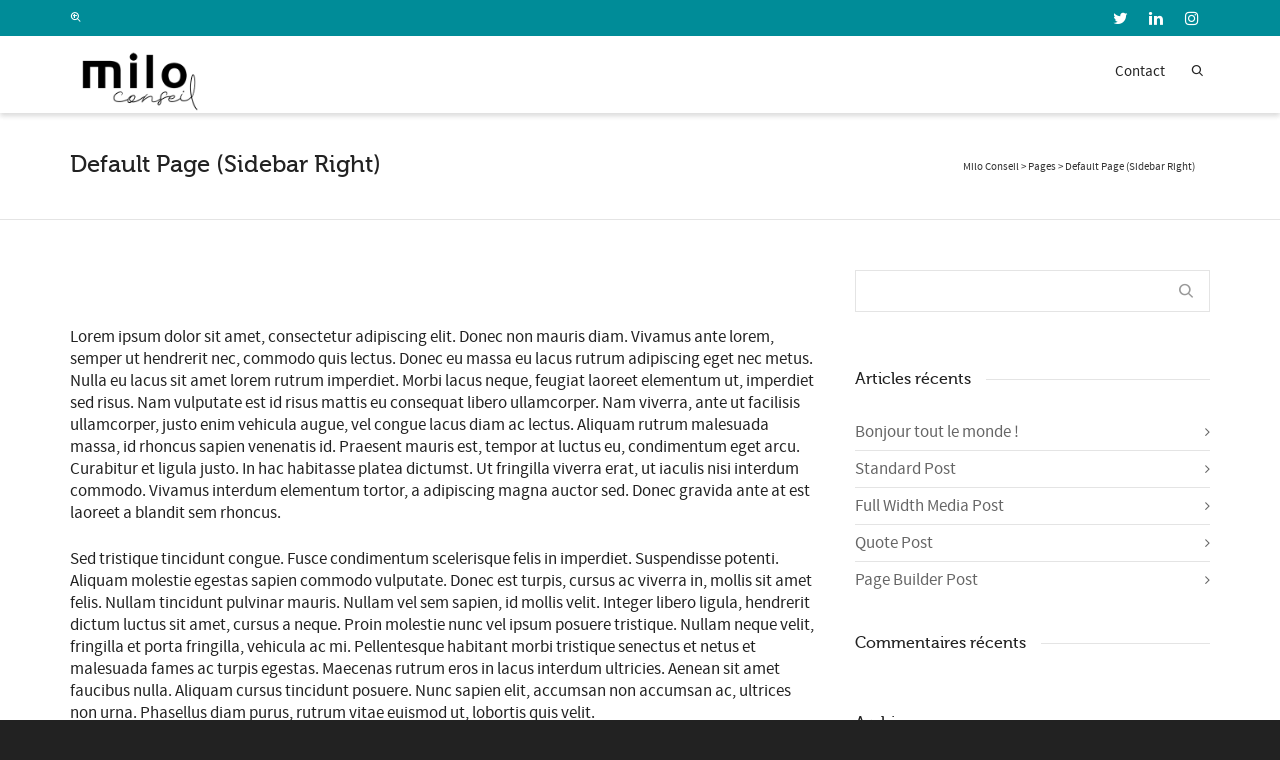

--- FILE ---
content_type: text/html; charset=UTF-8
request_url: https://www.miloconseil.fr/pages/default-page-sidebar-right/
body_size: 18162
content:
<!DOCTYPE html>

<!--// OPEN HTML //-->
<html lang="fr-FR">

	<!--// OPEN HEAD //-->
	<head>
				
		<!--// SITE TITLE //-->
		<title>Default Page (Sidebar Right) | Milo Conseil</title>
			
		<!--// SITE META //-->
		<meta charset="UTF-8" />	
		<meta name="viewport" content="width=device-width, initial-scale=1.0" />
						
		<!--// PINGBACK & FAVICON //-->
		<link rel="pingback" href="https://www.miloconseil.fr/xmlrpc.php" />
				
												
								
				
		<!--// WORDPRESS HEAD HOOK //-->
		    <script>
        writeCookie();
        function writeCookie()
        {
            the_cookie = document.cookie;
            if( the_cookie ){
                if( window.devicePixelRatio >= 2 ){
                    the_cookie = "pixel_ratio="+window.devicePixelRatio+";"+the_cookie;
                    document.cookie = the_cookie;
                    //location = '';
                }
            }
        }
    </script>
<meta name='robots' content='max-image-preview:large' />
<link rel="alternate" type="application/rss+xml" title="Milo Conseil &raquo; Flux" href="https://www.miloconseil.fr/feed/" />
<link rel="alternate" type="application/rss+xml" title="Milo Conseil &raquo; Flux des commentaires" href="https://www.miloconseil.fr/comments/feed/" />
<script type="text/javascript">
window._wpemojiSettings = {"baseUrl":"https:\/\/s.w.org\/images\/core\/emoji\/14.0.0\/72x72\/","ext":".png","svgUrl":"https:\/\/s.w.org\/images\/core\/emoji\/14.0.0\/svg\/","svgExt":".svg","source":{"concatemoji":"https:\/\/www.miloconseil.fr\/wp-includes\/js\/wp-emoji-release.min.js?ver=6.1.9"}};
/*! This file is auto-generated */
!function(e,a,t){var n,r,o,i=a.createElement("canvas"),p=i.getContext&&i.getContext("2d");function s(e,t){var a=String.fromCharCode,e=(p.clearRect(0,0,i.width,i.height),p.fillText(a.apply(this,e),0,0),i.toDataURL());return p.clearRect(0,0,i.width,i.height),p.fillText(a.apply(this,t),0,0),e===i.toDataURL()}function c(e){var t=a.createElement("script");t.src=e,t.defer=t.type="text/javascript",a.getElementsByTagName("head")[0].appendChild(t)}for(o=Array("flag","emoji"),t.supports={everything:!0,everythingExceptFlag:!0},r=0;r<o.length;r++)t.supports[o[r]]=function(e){if(p&&p.fillText)switch(p.textBaseline="top",p.font="600 32px Arial",e){case"flag":return s([127987,65039,8205,9895,65039],[127987,65039,8203,9895,65039])?!1:!s([55356,56826,55356,56819],[55356,56826,8203,55356,56819])&&!s([55356,57332,56128,56423,56128,56418,56128,56421,56128,56430,56128,56423,56128,56447],[55356,57332,8203,56128,56423,8203,56128,56418,8203,56128,56421,8203,56128,56430,8203,56128,56423,8203,56128,56447]);case"emoji":return!s([129777,127995,8205,129778,127999],[129777,127995,8203,129778,127999])}return!1}(o[r]),t.supports.everything=t.supports.everything&&t.supports[o[r]],"flag"!==o[r]&&(t.supports.everythingExceptFlag=t.supports.everythingExceptFlag&&t.supports[o[r]]);t.supports.everythingExceptFlag=t.supports.everythingExceptFlag&&!t.supports.flag,t.DOMReady=!1,t.readyCallback=function(){t.DOMReady=!0},t.supports.everything||(n=function(){t.readyCallback()},a.addEventListener?(a.addEventListener("DOMContentLoaded",n,!1),e.addEventListener("load",n,!1)):(e.attachEvent("onload",n),a.attachEvent("onreadystatechange",function(){"complete"===a.readyState&&t.readyCallback()})),(e=t.source||{}).concatemoji?c(e.concatemoji):e.wpemoji&&e.twemoji&&(c(e.twemoji),c(e.wpemoji)))}(window,document,window._wpemojiSettings);
</script>
<style type="text/css">
img.wp-smiley,
img.emoji {
	display: inline !important;
	border: none !important;
	box-shadow: none !important;
	height: 1em !important;
	width: 1em !important;
	margin: 0 0.07em !important;
	vertical-align: -0.1em !important;
	background: none !important;
	padding: 0 !important;
}
</style>
	<link rel='stylesheet' id='wp-block-library-css' href='https://www.miloconseil.fr/wp-includes/css/dist/block-library/style.min.css?ver=6.1.9' type='text/css' media='all' />
<link rel='stylesheet' id='wc-block-style-css' href='https://www.miloconseil.fr/wp-content/plugins/woocommerce/packages/woocommerce-blocks/build/style.css?ver=2.4.5' type='text/css' media='all' />
<link rel='stylesheet' id='classic-theme-styles-css' href='https://www.miloconseil.fr/wp-includes/css/classic-themes.min.css?ver=1' type='text/css' media='all' />
<style id='global-styles-inline-css' type='text/css'>
body{--wp--preset--color--black: #000000;--wp--preset--color--cyan-bluish-gray: #abb8c3;--wp--preset--color--white: #ffffff;--wp--preset--color--pale-pink: #f78da7;--wp--preset--color--vivid-red: #cf2e2e;--wp--preset--color--luminous-vivid-orange: #ff6900;--wp--preset--color--luminous-vivid-amber: #fcb900;--wp--preset--color--light-green-cyan: #7bdcb5;--wp--preset--color--vivid-green-cyan: #00d084;--wp--preset--color--pale-cyan-blue: #8ed1fc;--wp--preset--color--vivid-cyan-blue: #0693e3;--wp--preset--color--vivid-purple: #9b51e0;--wp--preset--gradient--vivid-cyan-blue-to-vivid-purple: linear-gradient(135deg,rgba(6,147,227,1) 0%,rgb(155,81,224) 100%);--wp--preset--gradient--light-green-cyan-to-vivid-green-cyan: linear-gradient(135deg,rgb(122,220,180) 0%,rgb(0,208,130) 100%);--wp--preset--gradient--luminous-vivid-amber-to-luminous-vivid-orange: linear-gradient(135deg,rgba(252,185,0,1) 0%,rgba(255,105,0,1) 100%);--wp--preset--gradient--luminous-vivid-orange-to-vivid-red: linear-gradient(135deg,rgba(255,105,0,1) 0%,rgb(207,46,46) 100%);--wp--preset--gradient--very-light-gray-to-cyan-bluish-gray: linear-gradient(135deg,rgb(238,238,238) 0%,rgb(169,184,195) 100%);--wp--preset--gradient--cool-to-warm-spectrum: linear-gradient(135deg,rgb(74,234,220) 0%,rgb(151,120,209) 20%,rgb(207,42,186) 40%,rgb(238,44,130) 60%,rgb(251,105,98) 80%,rgb(254,248,76) 100%);--wp--preset--gradient--blush-light-purple: linear-gradient(135deg,rgb(255,206,236) 0%,rgb(152,150,240) 100%);--wp--preset--gradient--blush-bordeaux: linear-gradient(135deg,rgb(254,205,165) 0%,rgb(254,45,45) 50%,rgb(107,0,62) 100%);--wp--preset--gradient--luminous-dusk: linear-gradient(135deg,rgb(255,203,112) 0%,rgb(199,81,192) 50%,rgb(65,88,208) 100%);--wp--preset--gradient--pale-ocean: linear-gradient(135deg,rgb(255,245,203) 0%,rgb(182,227,212) 50%,rgb(51,167,181) 100%);--wp--preset--gradient--electric-grass: linear-gradient(135deg,rgb(202,248,128) 0%,rgb(113,206,126) 100%);--wp--preset--gradient--midnight: linear-gradient(135deg,rgb(2,3,129) 0%,rgb(40,116,252) 100%);--wp--preset--duotone--dark-grayscale: url('#wp-duotone-dark-grayscale');--wp--preset--duotone--grayscale: url('#wp-duotone-grayscale');--wp--preset--duotone--purple-yellow: url('#wp-duotone-purple-yellow');--wp--preset--duotone--blue-red: url('#wp-duotone-blue-red');--wp--preset--duotone--midnight: url('#wp-duotone-midnight');--wp--preset--duotone--magenta-yellow: url('#wp-duotone-magenta-yellow');--wp--preset--duotone--purple-green: url('#wp-duotone-purple-green');--wp--preset--duotone--blue-orange: url('#wp-duotone-blue-orange');--wp--preset--font-size--small: 13px;--wp--preset--font-size--medium: 20px;--wp--preset--font-size--large: 36px;--wp--preset--font-size--x-large: 42px;--wp--preset--spacing--20: 0.44rem;--wp--preset--spacing--30: 0.67rem;--wp--preset--spacing--40: 1rem;--wp--preset--spacing--50: 1.5rem;--wp--preset--spacing--60: 2.25rem;--wp--preset--spacing--70: 3.38rem;--wp--preset--spacing--80: 5.06rem;}:where(.is-layout-flex){gap: 0.5em;}body .is-layout-flow > .alignleft{float: left;margin-inline-start: 0;margin-inline-end: 2em;}body .is-layout-flow > .alignright{float: right;margin-inline-start: 2em;margin-inline-end: 0;}body .is-layout-flow > .aligncenter{margin-left: auto !important;margin-right: auto !important;}body .is-layout-constrained > .alignleft{float: left;margin-inline-start: 0;margin-inline-end: 2em;}body .is-layout-constrained > .alignright{float: right;margin-inline-start: 2em;margin-inline-end: 0;}body .is-layout-constrained > .aligncenter{margin-left: auto !important;margin-right: auto !important;}body .is-layout-constrained > :where(:not(.alignleft):not(.alignright):not(.alignfull)){max-width: var(--wp--style--global--content-size);margin-left: auto !important;margin-right: auto !important;}body .is-layout-constrained > .alignwide{max-width: var(--wp--style--global--wide-size);}body .is-layout-flex{display: flex;}body .is-layout-flex{flex-wrap: wrap;align-items: center;}body .is-layout-flex > *{margin: 0;}:where(.wp-block-columns.is-layout-flex){gap: 2em;}.has-black-color{color: var(--wp--preset--color--black) !important;}.has-cyan-bluish-gray-color{color: var(--wp--preset--color--cyan-bluish-gray) !important;}.has-white-color{color: var(--wp--preset--color--white) !important;}.has-pale-pink-color{color: var(--wp--preset--color--pale-pink) !important;}.has-vivid-red-color{color: var(--wp--preset--color--vivid-red) !important;}.has-luminous-vivid-orange-color{color: var(--wp--preset--color--luminous-vivid-orange) !important;}.has-luminous-vivid-amber-color{color: var(--wp--preset--color--luminous-vivid-amber) !important;}.has-light-green-cyan-color{color: var(--wp--preset--color--light-green-cyan) !important;}.has-vivid-green-cyan-color{color: var(--wp--preset--color--vivid-green-cyan) !important;}.has-pale-cyan-blue-color{color: var(--wp--preset--color--pale-cyan-blue) !important;}.has-vivid-cyan-blue-color{color: var(--wp--preset--color--vivid-cyan-blue) !important;}.has-vivid-purple-color{color: var(--wp--preset--color--vivid-purple) !important;}.has-black-background-color{background-color: var(--wp--preset--color--black) !important;}.has-cyan-bluish-gray-background-color{background-color: var(--wp--preset--color--cyan-bluish-gray) !important;}.has-white-background-color{background-color: var(--wp--preset--color--white) !important;}.has-pale-pink-background-color{background-color: var(--wp--preset--color--pale-pink) !important;}.has-vivid-red-background-color{background-color: var(--wp--preset--color--vivid-red) !important;}.has-luminous-vivid-orange-background-color{background-color: var(--wp--preset--color--luminous-vivid-orange) !important;}.has-luminous-vivid-amber-background-color{background-color: var(--wp--preset--color--luminous-vivid-amber) !important;}.has-light-green-cyan-background-color{background-color: var(--wp--preset--color--light-green-cyan) !important;}.has-vivid-green-cyan-background-color{background-color: var(--wp--preset--color--vivid-green-cyan) !important;}.has-pale-cyan-blue-background-color{background-color: var(--wp--preset--color--pale-cyan-blue) !important;}.has-vivid-cyan-blue-background-color{background-color: var(--wp--preset--color--vivid-cyan-blue) !important;}.has-vivid-purple-background-color{background-color: var(--wp--preset--color--vivid-purple) !important;}.has-black-border-color{border-color: var(--wp--preset--color--black) !important;}.has-cyan-bluish-gray-border-color{border-color: var(--wp--preset--color--cyan-bluish-gray) !important;}.has-white-border-color{border-color: var(--wp--preset--color--white) !important;}.has-pale-pink-border-color{border-color: var(--wp--preset--color--pale-pink) !important;}.has-vivid-red-border-color{border-color: var(--wp--preset--color--vivid-red) !important;}.has-luminous-vivid-orange-border-color{border-color: var(--wp--preset--color--luminous-vivid-orange) !important;}.has-luminous-vivid-amber-border-color{border-color: var(--wp--preset--color--luminous-vivid-amber) !important;}.has-light-green-cyan-border-color{border-color: var(--wp--preset--color--light-green-cyan) !important;}.has-vivid-green-cyan-border-color{border-color: var(--wp--preset--color--vivid-green-cyan) !important;}.has-pale-cyan-blue-border-color{border-color: var(--wp--preset--color--pale-cyan-blue) !important;}.has-vivid-cyan-blue-border-color{border-color: var(--wp--preset--color--vivid-cyan-blue) !important;}.has-vivid-purple-border-color{border-color: var(--wp--preset--color--vivid-purple) !important;}.has-vivid-cyan-blue-to-vivid-purple-gradient-background{background: var(--wp--preset--gradient--vivid-cyan-blue-to-vivid-purple) !important;}.has-light-green-cyan-to-vivid-green-cyan-gradient-background{background: var(--wp--preset--gradient--light-green-cyan-to-vivid-green-cyan) !important;}.has-luminous-vivid-amber-to-luminous-vivid-orange-gradient-background{background: var(--wp--preset--gradient--luminous-vivid-amber-to-luminous-vivid-orange) !important;}.has-luminous-vivid-orange-to-vivid-red-gradient-background{background: var(--wp--preset--gradient--luminous-vivid-orange-to-vivid-red) !important;}.has-very-light-gray-to-cyan-bluish-gray-gradient-background{background: var(--wp--preset--gradient--very-light-gray-to-cyan-bluish-gray) !important;}.has-cool-to-warm-spectrum-gradient-background{background: var(--wp--preset--gradient--cool-to-warm-spectrum) !important;}.has-blush-light-purple-gradient-background{background: var(--wp--preset--gradient--blush-light-purple) !important;}.has-blush-bordeaux-gradient-background{background: var(--wp--preset--gradient--blush-bordeaux) !important;}.has-luminous-dusk-gradient-background{background: var(--wp--preset--gradient--luminous-dusk) !important;}.has-pale-ocean-gradient-background{background: var(--wp--preset--gradient--pale-ocean) !important;}.has-electric-grass-gradient-background{background: var(--wp--preset--gradient--electric-grass) !important;}.has-midnight-gradient-background{background: var(--wp--preset--gradient--midnight) !important;}.has-small-font-size{font-size: var(--wp--preset--font-size--small) !important;}.has-medium-font-size{font-size: var(--wp--preset--font-size--medium) !important;}.has-large-font-size{font-size: var(--wp--preset--font-size--large) !important;}.has-x-large-font-size{font-size: var(--wp--preset--font-size--x-large) !important;}
.wp-block-navigation a:where(:not(.wp-element-button)){color: inherit;}
:where(.wp-block-columns.is-layout-flex){gap: 2em;}
.wp-block-pullquote{font-size: 1.5em;line-height: 1.6;}
</style>
<link rel='stylesheet' id='contact-form-7-css' href='https://www.miloconseil.fr/wp-content/plugins/contact-form-7/includes/css/styles.css?ver=5.0.5' type='text/css' media='all' />
<link rel='stylesheet' id='woocommerce-layout-css' href='https://www.miloconseil.fr/wp-content/plugins/woocommerce/assets/css/woocommerce-layout.css?ver=3.8.3' type='text/css' media='all' />
<link rel='stylesheet' id='woocommerce-smallscreen-css' href='https://www.miloconseil.fr/wp-content/plugins/woocommerce/assets/css/woocommerce-smallscreen.css?ver=3.8.3' type='text/css' media='only screen and (max-width: 768px)' />
<link rel='stylesheet' id='woocommerce-general-css' href='https://www.miloconseil.fr/wp-content/plugins/woocommerce/assets/css/woocommerce.css?ver=3.8.3' type='text/css' media='all' />
<style id='woocommerce-inline-inline-css' type='text/css'>
.woocommerce form .form-row .required { visibility: visible; }
</style>
<link rel='stylesheet' id='bootstrap-css' href='https://www.miloconseil.fr/wp-content/themes/dante/css/bootstrap.min.css' type='text/css' media='all' />
<link rel='stylesheet' id='dante-parent-style-css' href='https://www.miloconseil.fr/wp-content/themes/dante/style.css' type='text/css' media='all' />
<link rel='stylesheet' id='ssgizmo-css' href='https://www.miloconseil.fr/wp-content/themes/dante/css/ss-gizmo.css' type='text/css' media='all' />
<link rel='stylesheet' id='fontawesome-css' href='https://www.miloconseil.fr/wp-content/themes/dante/css/font-awesome.min.css' type='text/css' media='all' />
<link rel='stylesheet' id='sf-main-css' href='https://www.miloconseil.fr/wp-content/themes/dante-child/style.css' type='text/css' media='all' />
<link rel='stylesheet' id='sf-responsive-css' href='https://www.miloconseil.fr/wp-content/themes/dante/css/responsive.css' type='text/css' media='all' />
<script type='text/javascript' src='https://www.miloconseil.fr/wp-includes/js/jquery/jquery.min.js?ver=3.6.1' id='jquery-core-js'></script>
<script type='text/javascript' src='https://www.miloconseil.fr/wp-includes/js/jquery/jquery-migrate.min.js?ver=3.3.2' id='jquery-migrate-js'></script>
<link rel="https://api.w.org/" href="https://www.miloconseil.fr/wp-json/" /><link rel="alternate" type="application/json" href="https://www.miloconseil.fr/wp-json/wp/v2/pages/6837" /><meta name="generator" content="WordPress 6.1.9" />
<meta name="generator" content="WooCommerce 3.8.3" />
<link rel="canonical" href="https://www.miloconseil.fr/pages/default-page-sidebar-right/" />
<link rel='shortlink' href='https://www.miloconseil.fr/?p=6837' />
<link rel="alternate" type="application/json+oembed" href="https://www.miloconseil.fr/wp-json/oembed/1.0/embed?url=https%3A%2F%2Fwww.miloconseil.fr%2Fpages%2Fdefault-page-sidebar-right%2F" />
<link rel="alternate" type="text/xml+oembed" href="https://www.miloconseil.fr/wp-json/oembed/1.0/embed?url=https%3A%2F%2Fwww.miloconseil.fr%2Fpages%2Fdefault-page-sidebar-right%2F&#038;format=xml" />

		<script>
			(function(i,s,o,g,r,a,m){i['GoogleAnalyticsObject']=r;i[r]=i[r]||function(){
			(i[r].q=i[r].q||[]).push(arguments)},i[r].l=1*new Date();a=s.createElement(o),
			m=s.getElementsByTagName(o)[0];a.async=1;a.src=g;m.parentNode.insertBefore(a,m)
			})(window,document,'script','https://www.google-analytics.com/analytics.js','ga');
			ga('create', 'UA-133128161-1', 'auto');
			ga('send', 'pageview');
		</script>

	<!--[if lt IE 9]><script data-cfasync="false" src="https://www.miloconseil.fr/wp-content/themes/dante/js/respond.min.js"></script><script data-cfasync="false" src="https://www.miloconseil.fr/wp-content/themes/dante/js/html5shiv.js"></script><script data-cfasync="false" src="https://www.miloconseil.fr/wp-content/themes/dante/js/excanvas.compiled.js"></script><script data-cfasync="false" src="https://www.miloconseil.fr/wp-content/themes/dante/js/background_size_emu.js"></script><![endif]-->	<noscript><style>.woocommerce-product-gallery{ opacity: 1 !important; }</style></noscript>
				<script type="text/javascript">
			var ajaxurl = 'https://www.miloconseil.fr/wp-admin/admin-ajax.php';
			</script>
		<style type="text/css">
body, p, #commentform label, .contact-form label {font-size: 17px;line-height: 22px;}h1 {font-size: 24px;line-height: 34px;}h2 {font-size: 20px;line-height: 30px;}h3, .blog-item .quote-excerpt {font-size: 18px;line-height: 24px;}h4, .body-content.quote, #respond-wrap h3, #respond h3 {font-size: 16px;line-height: 20px;}h5 {font-size: 14px;line-height: 18px;}h6 {font-size: 12px;line-height: 16px;}nav .menu li {font-size: 15px;}::selection, ::-moz-selection {background-color: #008c98; color: #fff;}.recent-post figure, span.highlighted, span.dropcap4, .loved-item:hover .loved-count, .flickr-widget li, .portfolio-grid li, input[type="submit"], .wpcf7 input.wpcf7-submit[type="submit"], .gform_wrapper input[type="submit"], .mymail-form input[type="submit"], .woocommerce-page nav.woocommerce-pagination ul li span.current, .woocommerce nav.woocommerce-pagination ul li span.current, figcaption .product-added, .woocommerce .wc-new-badge, .yith-wcwl-wishlistexistsbrowse a, .yith-wcwl-wishlistaddedbrowse a, .woocommerce .widget_layered_nav ul li.chosen > *, .woocommerce .widget_layered_nav_filters ul li a, .sticky-post-icon, .fw-video-close:hover {background-color: #008c98!important; color: #ffffff;}a:hover, a:focus, #sidebar a:hover, .pagination-wrap a:hover, .carousel-nav a:hover, .portfolio-pagination div:hover > i, #footer a:hover, #copyright a, .beam-me-up a:hover span, .portfolio-item .portfolio-item-permalink, .read-more-link, .blog-item .read-more, .blog-item-details a:hover, .author-link, #reply-title small a, #respond .form-submit input:hover, span.dropcap2, .spb_divider.go_to_top a, love-it-wrapper:hover .love-it, .love-it-wrapper:hover span.love-count, .love-it-wrapper .loved, .comments-likes .loved span.love-count, .comments-likes a:hover i, .comments-likes .love-it-wrapper:hover a i, .comments-likes a:hover span, .love-it-wrapper:hover a i, .item-link:hover, #header-translation p a, #swift-slider .flex-caption-large h1 a:hover, .wooslider .slide-title a:hover, .caption-details-inner .details span > a, .caption-details-inner .chart span, .caption-details-inner .chart i, #swift-slider .flex-caption-large .chart i, #breadcrumbs a:hover, .ui-widget-content a:hover, .yith-wcwl-add-button a:hover, #product-img-slider li a.zoom:hover, .woocommerce .star-rating span, .article-body-wrap .share-links a:hover, ul.member-contact li a:hover, .price ins, .bag-product a.remove:hover, .bag-product-title a:hover, #back-to-top:hover,  ul.member-contact li a:hover, .fw-video-link-image:hover i, .ajax-search-results .all-results:hover, .search-result h5 a:hover .ui-state-default a:hover {color: #008c98;}.carousel-wrap > a:hover, #mobile-menu ul li:hover > a {color: #008c98!important;}.comments-likes a:hover span, .comments-likes a:hover i {color: #008c98!important;}.read-more i:before, .read-more em:before {color: #008c98;}input[type="text"]:focus, input[type="email"]:focus, input[type="tel"]:focus, textarea:focus, .bypostauthor .comment-wrap .comment-avatar,.search-form input:focus, .wpcf7 input:focus, .wpcf7 textarea:focus, .ginput_container input:focus, .ginput_container textarea:focus, .mymail-form input:focus, .mymail-form textarea:focus {border-color: #008c98!important;}nav .menu ul li:first-child:after,.navigation a:hover > .nav-text, .returning-customer a:hover {border-bottom-color: #008c98;}nav .menu ul ul li:first-child:after {border-right-color: #008c98;}.spb_impact_text .spb_call_text {border-left-color: #008c98;}.spb_impact_text .spb_button span {color: #fff;}#respond .form-submit input#submit {border-color: #e4e4e4;background-color: #FFFFFF;}#respond .form-submit input#submit:hover {border-color: #008c98;background-color: #008c98;color: #ffffff;}.woocommerce .free-badge, .my-account-login-wrap .login-wrap form.login p.form-row input[type="submit"], .woocommerce .my-account-login-wrap form input[type="submit"] {background-color: #f28795; color: #ffffff;}a[rel="tooltip"], ul.member-contact li a, .blog-item-details a, .post-info a, a.text-link, .tags-wrap .tags a, .logged-in-as a, .comment-meta-actions .edit-link, .comment-meta-actions .comment-reply, .read-more {border-color: #008c98;}.super-search-go {border-color: #008c98!important;}.super-search-go:hover {background: #008c98!important;border-color: #008c98!important;}body {color: #222222;}.pagination-wrap a, .search-pagination a {color: #222222;}.layout-boxed #header-search, .layout-boxed #super-search, body > .sf-super-search {background-color: #222222;}body {background-color: #222222;background-size: auto;}#main-container, .tm-toggle-button-wrap a {background-color: #FFFFFF;}a, .ui-widget-content a {color: #666666;}.pagination-wrap li a:hover, ul.bar-styling li:not(.selected) > a:hover, ul.bar-styling li > .comments-likes:hover, ul.page-numbers li > a:hover, ul.page-numbers li > span.current {color: #ffffff!important;background: #008c98;border-color: #008c98;}ul.bar-styling li > .comments-likes:hover * {color: #ffffff!important;}.pagination-wrap li a, .pagination-wrap li span, .pagination-wrap li span.expand, ul.bar-styling li > a, ul.bar-styling li > div, ul.page-numbers li > a, ul.page-numbers li > span, .curved-bar-styling, ul.bar-styling li > form input {border-color: #e4e4e4;}ul.bar-styling li > a, ul.bar-styling li > span, ul.bar-styling li > div, ul.bar-styling li > form input {background-color: #FFFFFF;}input[type="text"], input[type="password"], input[type="email"], input[type="tel"], textarea, select {border-color: #e4e4e4;background: #f7f7f7;}textarea:focus, input:focus {border-color: #999!important;}.modal-header {background: #f7f7f7;}.recent-post .post-details, .team-member .team-member-position, .portfolio-item h5.portfolio-subtitle, .mini-items .blog-item-details, .standard-post-content .blog-item-details, .masonry-items .blog-item .blog-item-details, .jobs > li .job-date, .search-item-content time, .search-item-content span, .blog-item-details a, .portfolio-details-wrap .date,  .portfolio-details-wrap .tags-link-wrap {color: #222222;}ul.bar-styling li.facebook > a:hover {color: #fff!important;background: #3b5998;border-color: #3b5998;}ul.bar-styling li.twitter > a:hover {color: #fff!important;background: #4099FF;border-color: #4099FF;}ul.bar-styling li.google-plus > a:hover {color: #fff!important;background: #d34836;border-color: #d34836;}ul.bar-styling li.pinterest > a:hover {color: #fff!important;background: #cb2027;border-color: #cb2027;}#header-search input, #header-search a, .super-search-close, #header-search i.ss-search {color: #fff;}#header-search a:hover, .super-search-close:hover {color: #008c98;}.sf-super-search, .spb_supersearch_widget.asset-bg {background-color: #f28795;}.sf-super-search .search-options .ss-dropdown > span, .sf-super-search .search-options input {color: #008c98; border-bottom-color: #008c98;}.sf-super-search .search-options .ss-dropdown ul li .fa-check {color: #008c98;}.sf-super-search-go:hover, .sf-super-search-close:hover { background-color: #008c98; border-color: #008c98; color: #ffffff;}#top-bar {background: #008c98; color: #ffffff;}#top-bar .tb-welcome {border-color: #f7f7f7;}#top-bar a {color: #ffffff;}#top-bar .menu li {border-left-color: #f7f7f7; border-right-color: #f7f7f7;}#top-bar .menu > li > a, #top-bar .menu > li.parent:after {color: #ffffff;}#top-bar .menu > li > a:hover, #top-bar a:hover {color: #1dc6df;}#top-bar .show-menu {background-color: #f7f7f7;color: #f28795;}#header-languages .current-language {background: #f7f7f7; color: #000000;}#header-section:before, #header .is-sticky .sticky-header, #header-section .is-sticky #main-nav.sticky-header, #header-section.header-6 .is-sticky #header.sticky-header, .ajax-search-wrap {background-color: #ffffff;background: -webkit-gradient(linear, 0% 0%, 0% 100%, from(#ffffff), to(#ffffff));background: -webkit-linear-gradient(top, #ffffff, #ffffff);background: -moz-linear-gradient(top, #ffffff, #ffffff);background: -ms-linear-gradient(top, #ffffff, #ffffff);background: -o-linear-gradient(top, #ffffff, #ffffff);}#logo img {padding-top: 0px;padding-bottom: 0px;}#logo img, #logo img.retina {width: 140px;}#logo {max-height: 42px;}.sticky-header-resized #logo img {width: 110px;}#header-section .header-menu .menu li, #mini-header .header-right nav .menu li {border-left-color: #e4e4e4;}#header-section #main-nav {border-top-color: #e4e4e4;}#top-header {border-bottom-color: #e4e4e4;}#top-header {border-bottom-color: #e4e4e4;}#top-header .th-right > nav .menu li, .ajax-search-wrap:after {border-bottom-color: #e4e4e4;}.ajax-search-wrap, .ajax-search-results, .search-result-pt .search-result {border-color: #e4e4e4;}.page-content {border-bottom-color: #e4e4e4;}.ajax-search-wrap input[type="text"], .search-result-pt h6, .no-search-results h6, .search-result h5 a {color: #252525;}@media only screen and (max-width: 991px) {
			.naked-header #header-section, .naked-header #header-section:before, .naked-header #header .is-sticky .sticky-header, .naked-header .is-sticky #header.sticky-header {background-color: #ffffff;background: -webkit-gradient(linear, 0% 0%, 0% 100%, from(#ffffff), to(#ffffff));background: -webkit-linear-gradient(top, #ffffff, #ffffff);background: -moz-linear-gradient(top, #ffffff, #ffffff);background: -ms-linear-gradient(top, #ffffff, #ffffff);background: -o-linear-gradient(top, #ffffff, #ffffff);}
			}nav#main-navigation .menu > li > a span.nav-line {background-color: #07c1b6;}.show-menu {background-color: #f28795;color: #ffffff;}nav .menu > li:before {background: #07c1b6;}nav .menu .sub-menu .parent > a:after {border-left-color: #07c1b6;}nav .menu ul.sub-menu {background-color: #FFFFFF;}nav .menu ul.sub-menu li {border-bottom-color: #f0f0f0;border-bottom-style: solid;}nav.mega-menu li .mega .sub .sub-menu, nav.mega-menu li .mega .sub .sub-menu li, nav.mega-menu li .sub-container.non-mega li, nav.mega-menu li .sub li.mega-hdr {border-top-color: #f0f0f0;border-top-style: solid;}nav.mega-menu li .sub li.mega-hdr {border-right-color: #f0f0f0;border-right-style: solid;}nav .menu > li.menu-item > a, nav .menu > li.menu-item.indicator-disabled > a, #menubar-controls a, nav.search-nav .menu>li>a, .naked-header .is-sticky nav .menu > li a {color: #252525;}nav .menu > li.menu-item:hover > a {color: #008c98;}nav .menu ul.sub-menu li.menu-item > a, nav .menu ul.sub-menu li > span, #top-bar nav .menu ul li > a {color: #666666;}nav .menu ul.sub-menu li.menu-item:hover > a {color: #000000!important; background: #f7f7f7;}nav .menu li.parent > a:after, nav .menu li.parent > a:after:hover {color: #aaa;}nav .menu li.current-menu-ancestor > a, nav .menu li.current-menu-item > a, #mobile-menu .menu ul li.current-menu-item > a, nav .menu li.current-scroll-item > a {color: #1bbeb4;}nav .menu ul li.current-menu-ancestor > a, nav .menu ul li.current-menu-item > a {color: #000000; background: #f7f7f7;}#main-nav .header-right ul.menu > li, .wishlist-item {border-left-color: #f0f0f0;}#nav-search, #mini-search {background: #008c98;}#nav-search a, #mini-search a {color: #ffffff;}.bag-header, .bag-product, .bag-empty, .wishlist-empty {border-color: #f0f0f0;}.bag-buttons a.sf-button.bag-button, .bag-buttons a.sf-button.wishlist-button, .bag-buttons a.sf-button.guest-button {background-color: #e4e4e4; color: #222222!important;}.bag-buttons a.checkout-button, .bag-buttons a.create-account-button, .woocommerce input.button.alt, .woocommerce .alt-button, .woocommerce button.button.alt, .woocommerce #account_details .login form p.form-row input[type="submit"], #login-form .modal-body form.login p.form-row input[type="submit"] {background: #f28795; color: #ffffff;}.woocommerce .button.update-cart-button:hover, .woocommerce #account_details .login form p.form-row input[type="submit"]:hover, #login-form .modal-body form.login p.form-row input[type="submit"]:hover {background: #008c98; color: #ffffff;}.woocommerce input.button.alt:hover, .woocommerce .alt-button:hover, .woocommerce button.button.alt:hover {background: #008c98; color: #ffffff;}.shopping-bag:before, nav .menu ul.sub-menu li:first-child:before {border-bottom-color: #07c1b6;}nav ul.menu > li.menu-item.sf-menu-item-btn > a {background-color: #008c98;color: #252525;}nav ul.menu > li.menu-item.sf-menu-item-btn:hover > a {color: #008c98;background-color: #252525;}#base-promo {background-color: #e4e4e4;}#base-promo > p, #base-promo.footer-promo-text > a, #base-promo.footer-promo-arrow > a {color: #222;}#base-promo.footer-promo-arrow:hover, #base-promo.footer-promo-text:hover {background-color: #008c98;color: #ffffff;}#base-promo.footer-promo-arrow:hover > *, #base-promo.footer-promo-text:hover > * {color: #ffffff;}.page-heading {background-color: #f7f7f7;border-bottom-color: #e4e4e4;}.page-heading h1, .page-heading h3 {color: #222222;}#breadcrumbs {color: #333333;}#breadcrumbs a, #breadcrumb i {color: #333333;}body, input[type="text"], input[type="password"], input[type="email"], textarea, select, .ui-state-default a {color: #222222;}h1, h1 a {color: #222222;}h2, h2 a {color: #222222;}h3, h3 a {color: #222222;}h4, h4 a, .carousel-wrap > a {color: #222222;}h5, h5 a {color: #222222;}h6, h6 a {color: #222222;}.spb_impact_text .spb_call_text, .impact-text, .impact-text-large {color: #222222;}.read-more i, .read-more em {color: transparent;}.pb-border-bottom, .pb-border-top, .read-more-button {border-color: #e4e4e4;}#swift-slider ul.slides {background: #f28795;}#swift-slider .flex-caption .flex-caption-headline {background: #FFFFFF;}#swift-slider .flex-caption .flex-caption-details .caption-details-inner {background: #FFFFFF; border-bottom: #e4e4e4}#swift-slider .flex-caption-large, #swift-slider .flex-caption-large h1 a {color: #ffffff;}#swift-slider .flex-caption h4 i {line-height: 20px;}#swift-slider .flex-caption-large .comment-chart i {color: #ffffff;}#swift-slider .flex-caption-large .loveit-chart span {color: #008c98;}#swift-slider .flex-caption-large a {color: #008c98;}#swift-slider .flex-caption .comment-chart i, #swift-slider .flex-caption .comment-chart span {color: #f28795;}figure.animated-overlay figcaption {background-color: #008c98;}
figure.animated-overlay figcaption .thumb-info h4, figure.animated-overlay figcaption .thumb-info h5, figcaption .thumb-info-excerpt p {color: #ffffff;}figure.animated-overlay figcaption .thumb-info i {background: #f28795; color: #ffffff;}figure:hover .overlay {box-shadow: inset 0 0 0 500px #008c98;}h4.spb-heading span:before, h4.spb-heading span:after, h3.spb-heading span:before, h3.spb-heading span:after, h4.lined-heading span:before, h4.lined-heading span:after {border-color: #e4e4e4}h4.spb-heading:before, h3.spb-heading:before, h4.lined-heading:before {border-top-color: #e4e4e4}.spb_parallax_asset h4.spb-heading {border-bottom-color: #222222}.testimonials.carousel-items li .testimonial-text {background-color: #f7f7f7;}.sidebar .widget-heading h4 {color: #222222;}.widget ul li, .widget.widget_lip_most_loved_widget li {border-color: #e4e4e4;}.widget.widget_lip_most_loved_widget li {background: #FFFFFF; border-color: #e4e4e4;}.widget_lip_most_loved_widget .loved-item > span {color: #222222;}.widget_search form input {background: #FFFFFF;}.widget .wp-tag-cloud li a {background: #f7f7f7; border-color: #e4e4e4;}.widget .tagcloud a:hover, .widget ul.wp-tag-cloud li:hover > a {background-color: #008c98; color: #ffffff;}.loved-item .loved-count > i {color: #222222;background: #e4e4e4;}.subscribers-list li > a.social-circle {color: #ffffff;background: #f28795;}.subscribers-list li:hover > a.social-circle {color: #fbfbfb;background: #008c98;}.sidebar .widget_categories ul > li a, .sidebar .widget_archive ul > li a, .sidebar .widget_nav_menu ul > li a, .sidebar .widget_meta ul > li a, .sidebar .widget_recent_entries ul > li, .widget_product_categories ul > li a, .widget_layered_nav ul > li a {color: #666666;}.sidebar .widget_categories ul > li a:hover, .sidebar .widget_archive ul > li a:hover, .sidebar .widget_nav_menu ul > li a:hover, .widget_nav_menu ul > li.current-menu-item a, .sidebar .widget_meta ul > li a:hover, .sidebar .widget_recent_entries ul > li a:hover, .widget_product_categories ul > li a:hover, .widget_layered_nav ul > li a:hover {color: #008c98;}#calendar_wrap caption {border-bottom-color: #f28795;}.sidebar .widget_calendar tbody tr > td a {color: #ffffff;background-color: #f28795;}.sidebar .widget_calendar tbody tr > td a:hover {background-color: #008c98;}.sidebar .widget_calendar tfoot a {color: #f28795;}.sidebar .widget_calendar tfoot a:hover {color: #008c98;}.widget_calendar #calendar_wrap, .widget_calendar th, .widget_calendar tbody tr > td, .widget_calendar tbody tr > td.pad {border-color: #e4e4e4;}.widget_sf_infocus_widget .infocus-item h5 a {color: #f28795;}.widget_sf_infocus_widget .infocus-item h5 a:hover {color: #008c98;}.sidebar .widget hr {border-color: #e4e4e4;}.widget ul.flickr_images li a:after, .portfolio-grid li a:after {color: #ffffff;}.slideout-filter .select:after {background: #FFFFFF;}.slideout-filter ul li a {color: #ffffff;}.slideout-filter ul li a:hover {color: #008c98;}.slideout-filter ul li.selected a {color: #ffffff;background: #008c98;}ul.portfolio-filter-tabs li.selected a {background: #f7f7f7;}.spb_blog_widget .filter-wrap {background-color: #222;}.portfolio-item {border-bottom-color: #e4e4e4;}.masonry-items .portfolio-item-details {background: #f7f7f7;}.spb_portfolio_carousel_widget .portfolio-item {background: #FFFFFF;}.spb_portfolio_carousel_widget .portfolio-item h4.portfolio-item-title a > i {line-height: 20px;}.masonry-items .blog-item .blog-details-wrap:before {background-color: #f7f7f7;}.masonry-items .portfolio-item figure {border-color: #e4e4e4;}.portfolio-details-wrap span span {color: #666;}.share-links > a:hover {color: #008c98;}.blog-aux-options li.selected a {background: #008c98;border-color: #008c98;color: #ffffff;}.blog-filter-wrap .aux-list li:hover {border-bottom-color: transparent;}.blog-filter-wrap .aux-list li:hover a {color: #ffffff;background: #008c98;}.mini-blog-item-wrap, .mini-items .mini-alt-wrap, .mini-items .mini-alt-wrap .quote-excerpt, .mini-items .mini-alt-wrap .link-excerpt, .masonry-items .blog-item .quote-excerpt, .masonry-items .blog-item .link-excerpt, .standard-post-content .quote-excerpt, .standard-post-content .link-excerpt, .timeline, .post-info, .body-text .link-pages, .page-content .link-pages {border-color: #e4e4e4;}.post-info, .article-body-wrap .share-links .share-text, .article-body-wrap .share-links a {color: #222222;}.standard-post-date {background: #e4e4e4;}.standard-post-content {background: #f7f7f7;}.format-quote .standard-post-content:before, .standard-post-content.no-thumb:before {border-left-color: #f7f7f7;}.search-item-img .img-holder {background: #f7f7f7;border-color:#e4e4e4;}.masonry-items .blog-item .masonry-item-wrap {background: #f7f7f7;}.mini-items .blog-item-details, .share-links, .single-portfolio .share-links, .single .pagination-wrap, ul.portfolio-filter-tabs li a {border-color: #e4e4e4;}.related-item figure {background-color: #f28795; color: #ffffff}.required {color: #ee3c59;}.comments-likes a i, .comments-likes a span, .comments-likes .love-it-wrapper a i, .comments-likes span.love-count, .share-links ul.bar-styling > li > a {color: #222222;}#respond .form-submit input:hover {color: #fff!important;}.recent-post {background: #FFFFFF;}.recent-post .post-item-details {border-top-color: #e4e4e4;color: #e4e4e4;}.post-item-details span, .post-item-details a, .post-item-details .comments-likes a i, .post-item-details .comments-likes a span {color: #222222;}.sf-button.accent {color: #ffffff; background-color: #008c98;}.sf-button.sf-icon-reveal.accent {color: #ffffff!important; background-color: #008c98!important;}.sf-button.accent:hover {background-color: #f28795;color: #ffffff;}a.sf-button, a.sf-button:hover, #footer a.sf-button:hover {background-image: none;color: #fff!important;}a.sf-button.gold, a.sf-button.gold:hover, a.sf-button.lightgrey, a.sf-button.lightgrey:hover, a.sf-button.white, a.sf-button.white:hover {color: #222!important;}a.sf-button.transparent-dark {color: #222222!important;}a.sf-button.transparent-light:hover, a.sf-button.transparent-dark:hover {color: #008c98!important;} input[type="submit"], .wpcf7 input.wpcf7-submit[type="submit"], .gform_wrapper input[type="submit"], .mymail-form input[type="submit"] {color: #fff;}input[type="submit"]:hover, .wpcf7 input.wpcf7-submit[type="submit"]:hover, .gform_wrapper input[type="submit"]:hover, .mymail-form input[type="submit"]:hover {background-color: #f28795!important;color: #ffffff;}input[type="text"], input[type="email"], input[type="password"], textarea, select, .wpcf7 input[type="text"], .wpcf7 input[type="email"], .wpcf7 textarea, .wpcf7 select, .ginput_container input[type="text"], .ginput_container input[type="email"], .ginput_container textarea, .ginput_container select, .mymail-form input[type="text"], .mymail-form input[type="email"], .mymail-form textarea, .mymail-form select {background: #f7f7f7; border-color: #e4e4e4;}.sf-icon {color: #5ca2a4;}.sf-icon-cont {border-color: rgba(242,184,154,0.5);}.sf-icon-cont:hover, .sf-hover .sf-icon-cont, .sf-icon-box[class*="icon-box-boxed-"] .sf-icon-cont, .sf-hover .sf-icon-box-hr {background-color: #f2b89a;}.sf-icon-box[class*="sf-icon-box-boxed-"] .sf-icon-cont:after {border-top-color: #f2b89a;border-left-color: #f2b89a;}.sf-icon-cont:hover .sf-icon, .sf-hover .sf-icon-cont .sf-icon, .sf-icon-box.sf-icon-box-boxed-one .sf-icon, .sf-icon-box.sf-icon-box-boxed-three .sf-icon {color: #ffffff;}.sf-icon-box-animated .front {background: #f7f7f7; border-color: #e4e4e4;}.sf-icon-box-animated .front h3 {color: #222222!important;}.sf-icon-box-animated .back {background: #008c98; border-color: #008c98;}.sf-icon-box-animated .back, .sf-icon-box-animated .back h3 {color: #ffffff!important;}.sf-icon-accent.sf-icon-cont, .sf-icon-accent > i {color: #008c98;}.sf-icon-cont.sf-icon-accent {border-color: #008c98;}.sf-icon-cont.sf-icon-accent:hover, .sf-hover .sf-icon-cont.sf-icon-accent, .sf-icon-box[class*="icon-box-boxed-"] .sf-icon-cont.sf-icon-accent, .sf-hover .sf-icon-box-hr.sf-icon-accent {background-color: #008c98;}.sf-icon-box[class*="sf-icon-box-boxed-"] .sf-icon-cont.sf-icon-accent:after {border-top-color: #008c98;border-left-color: #008c98;}.sf-icon-cont.sf-icon-accent:hover .sf-icon, .sf-hover .sf-icon-cont.sf-icon-accent .sf-icon, .sf-icon-box.sf-icon-box-boxed-one.sf-icon-accent .sf-icon, .sf-icon-box.sf-icon-box-boxed-three.sf-icon-accent .sf-icon {color: #ffffff;}.sf-icon-secondary-accent.sf-icon-cont, .sf-icon-secondary-accent > i {color: #f28795;}.sf-icon-cont.sf-icon-secondary-accent {border-color: #f28795;}.sf-icon-cont.sf-icon-secondary-accent:hover, .sf-hover .sf-icon-cont.sf-icon-secondary-accent, .sf-icon-box[class*="icon-box-boxed-"] .sf-icon-cont.sf-icon-secondary-accent, .sf-hover .sf-icon-box-hr.sf-icon-secondary-accent {background-color: #f28795;}.sf-icon-box[class*="sf-icon-box-boxed-"] .sf-icon-cont.sf-icon-secondary-accent:after {border-top-color: #f28795;border-left-color: #f28795;}.sf-icon-cont.sf-icon-secondary-accent:hover .sf-icon, .sf-hover .sf-icon-cont.sf-icon-secondary-accent .sf-icon, .sf-icon-box.sf-icon-box-boxed-one.sf-icon-secondary-accent .sf-icon, .sf-icon-box.sf-icon-box-boxed-three.sf-icon-secondary-accent .sf-icon {color: #ffffff;}.sf-icon-box-animated .back.sf-icon-secondary-accent {background: #f28795; border-color: #f28795;}.sf-icon-box-animated .back.sf-icon-secondary-accent, .sf-icon-box-animated .back.sf-icon-secondary-accent h3 {color: #ffffff!important;}.sf-icon-icon-one.sf-icon-cont, .sf-icon-icon-one > i, i.sf-icon-icon-one {color: #019fa7;}.sf-icon-cont.sf-icon-icon-one {border-color: #019fa7;}.sf-icon-cont.sf-icon-icon-one:hover, .sf-hover .sf-icon-cont.sf-icon-icon-one, .sf-icon-box[class*="icon-box-boxed-"] .sf-icon-cont.sf-icon-icon-one, .sf-hover .sf-icon-box-hr.sf-icon-icon-one {background-color: #019fa7;}.sf-icon-box[class*="sf-icon-box-boxed-"] .sf-icon-cont.sf-icon-icon-one:after {border-top-color: #019fa7;border-left-color: #019fa7;}.sf-icon-cont.sf-icon-icon-one:hover .sf-icon, .sf-hover .sf-icon-cont.sf-icon-icon-one .sf-icon, .sf-icon-box.sf-icon-box-boxed-one.sf-icon-icon-one .sf-icon, .sf-icon-box.sf-icon-box-boxed-three.sf-icon-icon-one .sf-icon {color: #ffffff;}.sf-icon-box-animated .back.sf-icon-icon-one {background: #019fa7; border-color: #019fa7;}.sf-icon-box-animated .back.sf-icon-icon-one, .sf-icon-box-animated .back.sf-icon-icon-one h3 {color: #ffffff!important;}.sf-icon-icon-two.sf-icon-cont, .sf-icon-icon-two > i, i.sf-icon-icon-two {color: #f28795;}.sf-icon-cont.sf-icon-icon-two {border-color: #f28795;}.sf-icon-cont.sf-icon-icon-two:hover, .sf-hover .sf-icon-cont.sf-icon-icon-two, .sf-icon-box[class*="icon-box-boxed-"] .sf-icon-cont.sf-icon-icon-two, .sf-hover .sf-icon-box-hr.sf-icon-icon-two {background-color: #f28795;}.sf-icon-box[class*="sf-icon-box-boxed-"] .sf-icon-cont.sf-icon-icon-two:after {border-top-color: #f28795;border-left-color: #f28795;}.sf-icon-cont.sf-icon-icon-two:hover .sf-icon, .sf-hover .sf-icon-cont.sf-icon-icon-two .sf-icon, .sf-icon-box.sf-icon-box-boxed-one.sf-icon-icon-two .sf-icon, .sf-icon-box.sf-icon-box-boxed-three.sf-icon-icon-two .sf-icon {color: #ffffff;}.sf-icon-box-animated .back.sf-icon-icon-two {background: #f28795; border-color: #f28795;}.sf-icon-box-animated .back.sf-icon-icon-two, .sf-icon-box-animated .back.sf-icon-icon-two h3 {color: #ffffff!important;}.sf-icon-icon-three.sf-icon-cont, .sf-icon-icon-three > i, i.sf-icon-icon-three {color: #cccccc;}.sf-icon-cont.sf-icon-icon-three {border-color: #cccccc;}.sf-icon-cont.sf-icon-icon-three:hover, .sf-hover .sf-icon-cont.sf-icon-icon-three, .sf-icon-box[class*="icon-box-boxed-"] .sf-icon-cont.sf-icon-icon-three, .sf-hover .sf-icon-box-hr.sf-icon-icon-three {background-color: #cccccc;}.sf-icon-box[class*="sf-icon-box-boxed-"] .sf-icon-cont.sf-icon-icon-three:after {border-top-color: #cccccc;border-left-color: #cccccc;}.sf-icon-cont.sf-icon-icon-three:hover .sf-icon, .sf-hover .sf-icon-cont.sf-icon-icon-three .sf-icon, .sf-icon-box.sf-icon-box-boxed-one.sf-icon-icon-three .sf-icon, .sf-icon-box.sf-icon-box-boxed-three.sf-icon-icon-three .sf-icon {color: #222222;}.sf-icon-box-animated .back.sf-icon-icon-three {background: #cccccc; border-color: #cccccc;}.sf-icon-box-animated .back.sf-icon-icon-three, .sf-icon-box-animated .back.sf-icon-icon-three h3 {color: #222222!important;}.sf-icon-icon-four.sf-icon-cont, .sf-icon-icon-four > i, i.sf-icon-icon-four {color: #fb9244;}.sf-icon-cont.sf-icon-icon-four {border-color: #fb9244;}.sf-icon-cont.sf-icon-icon-four:hover, .sf-hover .sf-icon-cont.sf-icon-icon-four, .sf-icon-box[class*="icon-box-boxed-"] .sf-icon-cont.sf-icon-icon-four, .sf-hover .sf-icon-box-hr.sf-icon-icon-four {background-color: #fb9244;}.sf-icon-box[class*="sf-icon-box-boxed-"] .sf-icon-cont.sf-icon-icon-four:after {border-top-color: #fb9244;border-left-color: #fb9244;}.sf-icon-cont.sf-icon-icon-four:hover .sf-icon, .sf-hover .sf-icon-cont.sf-icon-icon-four .sf-icon, .sf-icon-box.sf-icon-box-boxed-one.sf-icon-icon-four .sf-icon, .sf-icon-box.sf-icon-box-boxed-three.sf-icon-icon-four .sf-icon {color: #ffffff;}.sf-icon-box-animated .back.sf-icon-icon-four {background: #fb9244; border-color: #fb9244;}.sf-icon-box-animated .back.sf-icon-icon-four, .sf-icon-box-animated .back.sf-icon-icon-four h3 {color: #ffffff!important;}span.dropcap3 {background: #000;color: #fff;}span.dropcap4 {color: #fff;}.spb_divider, .spb_divider.go_to_top_icon1, .spb_divider.go_to_top_icon2, .testimonials > li, .jobs > li, .spb_impact_text, .tm-toggle-button-wrap, .tm-toggle-button-wrap a, .portfolio-details-wrap, .spb_divider.go_to_top a, .impact-text-wrap, .widget_search form input, .asset-bg.spb_divider {border-color: #e4e4e4;}.spb_divider.go_to_top_icon1 a, .spb_divider.go_to_top_icon2 a {background: #FFFFFF;}.spb_tabs .ui-tabs .ui-tabs-panel, .spb_content_element .ui-tabs .ui-tabs-nav, .ui-tabs .ui-tabs-nav li {border-color: #e4e4e4;}.spb_tabs .ui-tabs .ui-tabs-panel, .ui-tabs .ui-tabs-nav li.ui-tabs-active a {background: #FFFFFF!important;}.spb_tabs .nav-tabs li a, .nav-tabs>li.active>a, .nav-tabs>li.active>a:hover, .nav-tabs>li.active>a:focus, .spb_accordion .spb_accordion_section, .spb_tour .nav-tabs li a {border-color: #e4e4e4;}.spb_tabs .nav-tabs li.active a, .spb_tour .nav-tabs li.active a, .spb_accordion .spb_accordion_section > h3.ui-state-active a {background-color: #f7f7f7;}.spb_tour .ui-tabs .ui-tabs-nav li a {border-color: #e4e4e4;}.spb_tour.span3 .ui-tabs .ui-tabs-nav li {border-color: #e4e4e4!important;}.toggle-wrap .spb_toggle, .spb_toggle_content {border-color: #e4e4e4;}.toggle-wrap .spb_toggle:hover {color: #008c98;}.ui-accordion h3.ui-accordion-header .ui-icon {color: #222222;}.ui-accordion h3.ui-accordion-header.ui-state-active:hover a, .ui-accordion h3.ui-accordion-header:hover .ui-icon {color: #008c98;}blockquote.pullquote {border-color: #008c98;}.borderframe img {border-color: #eeeeee;}.labelled-pricing-table .column-highlight {background-color: #fff;}.labelled-pricing-table .pricing-table-label-row, .labelled-pricing-table .pricing-table-row {background: #f7f7f7;}.labelled-pricing-table .alt-row {background: #fff;}.labelled-pricing-table .pricing-table-price {background: #e4e4e4;}.labelled-pricing-table .pricing-table-package {background: #f7f7f7;}.labelled-pricing-table .lpt-button-wrap {background: #f2b89a;}.labelled-pricing-table .lpt-button-wrap a.accent {background: #222!important;}.labelled-pricing-table .column-highlight .lpt-button-wrap {background: transparent!important;}.labelled-pricing-table .column-highlight .lpt-button-wrap a.accent {background: #008c98!important;}.column-highlight .pricing-table-price {color: #fff;background: #008c98;border-bottom-color: #008c98;}.column-highlight .pricing-table-package {background: #fd9d96;}.column-highlight .pricing-table-details {background: #fed8d5;}.spb_box_text.coloured .box-content-wrap {background: #fb9244;color: #fff;}.spb_box_text.whitestroke .box-content-wrap {background-color: #fff;border-color: #e4e4e4;}.client-item figure {border-color: #e4e4e4;}.client-item figure:hover {border-color: #333;}ul.member-contact li a:hover {color: #333;}.testimonials.carousel-items li .testimonial-text {border-color: #e4e4e4;}.testimonials.carousel-items li .testimonial-text:after {border-left-color: #e4e4e4;border-top-color: #e4e4e4;}.team-member figure figcaption {background: #f7f7f7;}.horizontal-break {background-color: #e4e4e4;}.progress .bar {background-color: #008c98;}.progress.standard .bar {background: #008c98;}.progress-bar-wrap .progress-value {color: #008c98;}.asset-bg-detail {background:#FFFFFF;border-color:#e4e4e4;}#footer {background: #222222;}#footer, #footer p {color: #cccccc;}#footer h6 {color: #cccccc;}#footer a {color: #cccccc;}#footer .widget ul li, #footer .widget_categories ul, #footer .widget_archive ul, #footer .widget_nav_menu ul, #footer .widget_recent_comments ul, #footer .widget_meta ul, #footer .widget_recent_entries ul, #footer .widget_product_categories ul {border-color: #333333;}#copyright {background-color: #222222;border-top-color: #333333;}#copyright p {color: #999999;}#copyright a {color: #ffffff;}#copyright a:hover {color: #e4e4e4;}#copyright nav .menu li {border-left-color: #333333;}#footer .widget_calendar #calendar_wrap, #footer .widget_calendar th, #footer .widget_calendar tbody tr > td, #footer .widget_calendar tbody tr > td.pad {border-color: #333333;}.widget input[type="email"] {background: #f7f7f7; color: #999}#footer .widget hr {border-color: #333333;}.woocommerce nav.woocommerce-pagination ul li a, .woocommerce nav.woocommerce-pagination ul li span, .modal-body .comment-form-rating, .woocommerce form .form-row input.input-text, ul.checkout-process, #billing .proceed, ul.my-account-nav > li, .woocommerce #payment, .woocommerce-checkout p.thank-you, .woocommerce .order_details, .woocommerce-page .order_details, .woocommerce ul.products li.product figure figcaption .yith-wcwl-add-to-wishlist, #product-accordion .panel, .review-order-wrap { border-color: #e4e4e4 ;}nav.woocommerce-pagination ul li span.current, nav.woocommerce-pagination ul li a:hover {background:#008c98!important;border-color:#008c98;color: #ffffff!important;}.woocommerce-account p.myaccount_address, .woocommerce-account .page-content h2, p.no-items, #order_review table.shop_table, #payment_heading, .returning-customer a {border-bottom-color: #e4e4e4;}.woocommerce .products ul, .woocommerce ul.products, .woocommerce-page .products ul, .woocommerce-page ul.products, p.no-items {border-top-color: #e4e4e4;}.woocommerce-ordering .woo-select, .variations_form .woo-select, .add_review a, .woocommerce .quantity, .woocommerce-page .quantity, .woocommerce .coupon input.apply-coupon, .woocommerce table.shop_table tr td.product-remove .remove, .woocommerce .button.update-cart-button, .shipping-calculator-form .woo-select, .woocommerce .shipping-calculator-form .update-totals-button button, .woocommerce #billing_country_field .woo-select, .woocommerce #shipping_country_field .woo-select, .woocommerce #review_form #respond .form-submit input, .woocommerce form .form-row input.input-text, .woocommerce table.my_account_orders .order-actions .button, .woocommerce #payment div.payment_box, .woocommerce .widget_price_filter .price_slider_amount .button, .woocommerce.widget .buttons a, .load-more-btn {background: #f7f7f7; color: #f28795}.woocommerce-page nav.woocommerce-pagination ul li span.current, .woocommerce nav.woocommerce-pagination ul li span.current { color: #ffffff;}li.product figcaption a.product-added {color: #ffffff;}.woocommerce ul.products li.product figure figcaption, .yith-wcwl-add-button a, ul.products li.product a.quick-view-button, .yith-wcwl-add-to-wishlist, .woocommerce form.cart button.single_add_to_cart_button, .woocommerce p.cart a.single_add_to_cart_button, .lost_reset_password p.form-row input[type="submit"], .track_order p.form-row input[type="submit"], .change_password_form p input[type="submit"], .woocommerce form.register input[type="submit"], .woocommerce .wishlist_table tr td.product-add-to-cart a, .woocommerce input.button[name="save_address"], .woocommerce .woocommerce-message a.button {background: #f7f7f7;}.woocommerce ul.products li.product figure figcaption .shop-actions > a, .woocommerce .wishlist_table tr td.product-add-to-cart a {color: #222222;}.woocommerce ul.products li.product figure figcaption .shop-actions > a.product-added, .woocommerce ul.products li.product figure figcaption .shop-actions > a.product-added:hover {color: #ffffff;}ul.products li.product .product-details .posted_in a {color: #222222;}.woocommerce ul.products li.product figure figcaption .shop-actions > a:hover, ul.products li.product .product-details .posted_in a:hover {color: #008c98;}.woocommerce form.cart button.single_add_to_cart_button, .woocommerce p.cart a.single_add_to_cart_button, .woocommerce input[name="save_account_details"] { background: #f7f7f7!important; color: #222222 ;}
.woocommerce form.cart button.single_add_to_cart_button:disabled, .woocommerce form.cart button.single_add_to_cart_button:disabled[disabled] { background: #f7f7f7!important; color: #222222 ;}
.woocommerce form.cart button.single_add_to_cart_button:hover, .woocommerce .button.checkout-button, .woocommerce .wc-proceed-to-checkout > a.checkout-button { background: #008c98!important; color: #ffffff ;}
.woocommerce p.cart a.single_add_to_cart_button:hover, .woocommerce .button.checkout-button:hover, .woocommerce .wc-proceed-to-checkout > a.checkout-button:hover {background: #f28795!important; color: #008c98!important;}.woocommerce table.shop_table tr td.product-remove .remove:hover, .woocommerce .coupon input.apply-coupon:hover, .woocommerce .shipping-calculator-form .update-totals-button button:hover, .woocommerce .quantity .plus:hover, .woocommerce .quantity .minus:hover, .add_review a:hover, .woocommerce #review_form #respond .form-submit input:hover, .lost_reset_password p.form-row input[type="submit"]:hover, .track_order p.form-row input[type="submit"]:hover, .change_password_form p input[type="submit"]:hover, .woocommerce table.my_account_orders .order-actions .button:hover, .woocommerce .widget_price_filter .price_slider_amount .button:hover, .woocommerce.widget .buttons a:hover, .woocommerce .wishlist_table tr td.product-add-to-cart a:hover, .woocommerce input.button[name="save_address"]:hover, .woocommerce input[name="apply_coupon"]:hover, .woocommerce button[name="apply_coupon"]:hover, .woocommerce .cart input[name="update_cart"]:hover, .woocommerce form.register input[type="submit"]:hover, .woocommerce form.cart button.single_add_to_cart_button:hover, .woocommerce form.cart .yith-wcwl-add-to-wishlist a:hover, .load-more-btn:hover, .woocommerce-account input[name="change_password"]:hover {background: #008c98; color: #ffffff;}.woocommerce-MyAccount-navigation li {border-color: #e4e4e4;}.woocommerce-MyAccount-navigation li.is-active a, .woocommerce-MyAccount-navigation li a:hover {color: #222222;}.woocommerce #account_details .login, .woocommerce #account_details .login h4.lined-heading span, .my-account-login-wrap .login-wrap, .my-account-login-wrap .login-wrap h4.lined-heading span, .woocommerce div.product form.cart table div.quantity {background: #f7f7f7;}.woocommerce .help-bar ul li a:hover, .woocommerce .continue-shopping:hover, .woocommerce .address .edit-address:hover, .my_account_orders td.order-number a:hover, .product_meta a.inline:hover { border-bottom-color: #008c98;}.woocommerce .order-info, .woocommerce .order-info mark {background: #008c98; color: #ffffff;}.woocommerce #payment div.payment_box:after {border-bottom-color: #f7f7f7;}.woocommerce .widget_price_filter .price_slider_wrapper .ui-widget-content {background: #e4e4e4;}.woocommerce .widget_price_filter .ui-slider-horizontal .ui-slider-range {background: #f7f7f7;}.yith-wcwl-wishlistexistsbrowse a:hover, .yith-wcwl-wishlistaddedbrowse a:hover {color: #ffffff;}.woocommerce ul.products li.product .price, .woocommerce div.product p.price {color: #222222;}.woocommerce ul.products li.product-category .product-cat-info {background: #e4e4e4;}.woocommerce ul.products li.product-category .product-cat-info:before {border-bottom-color:#e4e4e4;}.woocommerce ul.products li.product-category a:hover .product-cat-info {background: #008c98; color: #ffffff;}.woocommerce ul.products li.product-category a:hover .product-cat-info h3 {color: #ffffff!important;}.woocommerce ul.products li.product-category a:hover .product-cat-info:before {border-bottom-color:#008c98;}.woocommerce input[name="apply_coupon"], .woocommerce button[name="apply_coupon"], .woocommerce .cart input[name="update_cart"], .woocommerce .shipping-calc-wrap button[name="calc_shipping"], .woocommerce-account input[name="change_password"] {background: #f7f7f7!important; color: #f28795!important}.woocommerce input[name="apply_coupon"]:hover, .woocommerce button[name="apply_coupon"]:hover, .woocommerce .cart input[name="update_cart"]:hover, .woocommerce .shipping-calc-wrap button[name="calc_shipping"]:hover, .woocommerce-account input[name="change_password"]:hover, .woocommerce input[name="save_account_details"]:hover {background: #008c98!important; color: #ffffff!important;}#buddypress .activity-meta a, #buddypress .acomment-options a, #buddypress #member-group-links li a {border-color: #e4e4e4;}#buddypress .activity-meta a:hover, #buddypress .acomment-options a:hover, #buddypress #member-group-links li a:hover {border-color: #008c98;}#buddypress .activity-header a, #buddypress .activity-read-more a {border-color: #008c98;}#buddypress #members-list .item-meta .activity, #buddypress .activity-header p {color: #222222;}#buddypress .pagination-links span, #buddypress .load-more.loading a {background-color: #008c98;color: #ffffff;border-color: #008c98;}span.bbp-admin-links a, li.bbp-forum-info .bbp-forum-content {color: #222222;}span.bbp-admin-links a:hover {color: #008c98;}.bbp-topic-action #favorite-toggle a, .bbp-topic-action #subscription-toggle a, .bbp-single-topic-meta a, .bbp-topic-tags a, #bbpress-forums li.bbp-body ul.forum, #bbpress-forums li.bbp-body ul.topic, #bbpress-forums li.bbp-header, #bbpress-forums li.bbp-footer, #bbp-user-navigation ul li a, .bbp-pagination-links a, #bbp-your-profile fieldset input, #bbp-your-profile fieldset textarea, #bbp-your-profile, #bbp-your-profile fieldset {border-color: #e4e4e4;}.bbp-topic-action #favorite-toggle a:hover, .bbp-topic-action #subscription-toggle a:hover, .bbp-single-topic-meta a:hover, .bbp-topic-tags a:hover, #bbp-user-navigation ul li a:hover, .bbp-pagination-links a:hover {border-color: #008c98;}#bbp-user-navigation ul li.current a, .bbp-pagination-links span.current {border-color: #008c98;background: #008c98; color: #ffffff;}#bbpress-forums fieldset.bbp-form button[type="submit"], #bbp_user_edit_submit {background: #f7f7f7; color: #f28795}#bbpress-forums fieldset.bbp-form button[type="submit"]:hover, #bbp_user_edit_submit:hover {background: #008c98; color: #ffffff;}.asset-bg {border-color: #e4e4e4;}.asset-bg.alt-one {background-color: #FFFFFF;}.asset-bg.alt-one, .asset-bg .alt-one, .asset-bg.alt-one h1, .asset-bg.alt-one h2, .asset-bg.alt-one h3, .asset-bg.alt-one h3, .asset-bg.alt-one h4, .asset-bg.alt-one h5, .asset-bg.alt-one h6, .alt-one .carousel-wrap > a {color: #222222;}.asset-bg.alt-one h4.spb-center-heading span:before, .asset-bg.alt-one h4.spb-center-heading span:after {border-color: #222222;}.alt-one .full-width-text:after {border-top-color:#FFFFFF;}.alt-one h4.spb-text-heading, .alt-one h4.spb-heading {border-bottom-color:#222222;}.asset-bg.alt-two {background-color: #FFFFFF;}.asset-bg.alt-two, .asset-bg .alt-two, .asset-bg.alt-two h1, .asset-bg.alt-two h2, .asset-bg.alt-two h3, .asset-bg.alt-two h3, .asset-bg.alt-two h4, .asset-bg.alt-two h5, .asset-bg.alt-two h6, .alt-two .carousel-wrap > a {color: #222222;}.asset-bg.alt-two h4.spb-center-heading span:before, .asset-bg.alt-two h4.spb-center-heading span:after {border-color: #222222;}.alt-two .full-width-text:after {border-top-color:#FFFFFF;}.alt-two h4.spb-text-heading, .alt-two h4.spb-heading {border-bottom-color:#222222;}.asset-bg.alt-three {background-color: #FFFFFF;}.asset-bg.alt-three, .asset-bg .alt-three, .asset-bg.alt-three h1, .asset-bg.alt-three h2, .asset-bg.alt-three h3, .asset-bg.alt-three h3, .asset-bg.alt-three h4, .asset-bg.alt-three h5, .asset-bg.alt-three h6, .alt-three .carousel-wrap > a {color: #222222;}.asset-bg.alt-three h4.spb-center-heading span:before, .asset-bg.alt-three h4.spb-center-heading span:after {border-color: #222222;}.alt-three .full-width-text:after {border-top-color:#FFFFFF;}.alt-three h4.spb-text-heading, .alt-three h4.spb-heading {border-bottom-color:#222222;}.asset-bg.alt-four {background-color: #FFFFFF;}.asset-bg.alt-four, .asset-bg .alt-four, .asset-bg.alt-four h1, .asset-bg.alt-four h2, .asset-bg.alt-four h3, .asset-bg.alt-four h3, .asset-bg.alt-four h4, .asset-bg.alt-four h5, .asset-bg.alt-four h6, .alt-four .carousel-wrap > a {color: #222222;}.asset-bg.alt-four h4.spb-center-heading span:before, .asset-bg.alt-four h4.spb-center-heading span:after {border-color: #222222;}.alt-four .full-width-text:after {border-top-color:#FFFFFF;}.alt-four h4.spb-text-heading, .alt-four h4.spb-heading {border-bottom-color:#222222;}.asset-bg.alt-five {background-color: #FFFFFF;}.asset-bg.alt-five, .asset-bg .alt-five, .asset-bg.alt-five h1, .asset-bg.alt-five h2, .asset-bg.alt-five h3, .asset-bg.alt-five h3, .asset-bg.alt-five h4, .asset-bg.alt-five h5, .asset-bg.alt-five h6, .alt-five .carousel-wrap > a {color: #222222;}.asset-bg.alt-five h4.spb-center-heading span:before, .asset-bg.alt-five h4.spb-center-heading span:after {border-color: #222222;}.alt-five .full-width-text:after {border-top-color:#FFFFFF;}.alt-five h4.spb-text-heading, .alt-five h4.spb-heading {border-bottom-color:#222222;}.asset-bg.alt-six {background-color: #FFFFFF;}.asset-bg.alt-six, .asset-bg .alt-six, .asset-bg.alt-six h1, .asset-bg.alt-six h2, .asset-bg.alt-six h3, .asset-bg.alt-six h3, .asset-bg.alt-six h4, .asset-bg.alt-six h5, .asset-bg.alt-six h6, .alt-six .carousel-wrap > a {color: #222222;}.asset-bg.alt-six h4.spb-center-heading span:before, .asset-bg.alt-six h4.spb-center-heading span:after {border-color: #222222;}.alt-six .full-width-text:after {border-top-color:#FFFFFF;}.alt-six h4.spb-text-heading, .alt-six h4.spb-heading {border-bottom-color:#222222;}.asset-bg.alt-seven {background-color: #FFFFFF;}.asset-bg.alt-seven, .asset-bg .alt-seven, .asset-bg.alt-seven h1, .asset-bg.alt-seven h2, .asset-bg.alt-seven h3, .asset-bg.alt-seven h3, .asset-bg.alt-seven h4, .asset-bg.alt-seven h5, .asset-bg.alt-seven h6, .alt-seven .carousel-wrap > a {color: #222222;}.asset-bg.alt-seven h4.spb-center-heading span:before, .asset-bg.alt-seven h4.spb-center-heading span:after {border-color: #222222;}.alt-seven .full-width-text:after {border-top-color:#FFFFFF;}.alt-seven h4.spb-text-heading, .alt-seven h4.spb-heading {border-bottom-color:#222222;}.asset-bg.alt-eight {background-color: #FFFFFF;}.asset-bg.alt-eight, .asset-bg .alt-eight, .asset-bg.alt-eight h1, .asset-bg.alt-eight h2, .asset-bg.alt-eight h3, .asset-bg.alt-eight h3, .asset-bg.alt-eight h4, .asset-bg.alt-eight h5, .asset-bg.alt-eight h6, .alt-eight .carousel-wrap > a {color: #222222;}.asset-bg.alt-eight h4.spb-center-heading span:before, .asset-bg.alt-eight h4.spb-center-heading span:after {border-color: #222222;}.alt-eight .full-width-text:after {border-top-color:#FFFFFF;}.alt-eight h4.spb-text-heading, .alt-eight h4.spb-heading {border-bottom-color:#222222;}.asset-bg.alt-nine {background-color: #FFFFFF;}.asset-bg.alt-nine, .asset-bg .alt-nine, .asset-bg.alt-nine h1, .asset-bg.alt-nine h2, .asset-bg.alt-nine h3, .asset-bg.alt-nine h3, .asset-bg.alt-nine h4, .asset-bg.alt-nine h5, .asset-bg.alt-nine h6, .alt-nine .carousel-wrap > a {color: #222222;}.asset-bg.alt-nine h4.spb-center-heading span:before, .asset-bg.alt-nine h4.spb-center-heading span:after {border-color: #222222;}.alt-nine .full-width-text:after {border-top-color:#FFFFFF;}.alt-nine h4.spb-text-heading, .alt-nine h4.spb-heading {border-bottom-color:#222222;}.asset-bg.alt-ten {background-color: #FFFFFF;}.asset-bg.alt-ten, .asset-bg .alt-ten, .asset-bg.alt-ten h1, .asset-bg.alt-ten h2, .asset-bg.alt-ten h3, .asset-bg.alt-ten h3, .asset-bg.alt-ten h4, .asset-bg.alt-ten h5, .asset-bg.alt-ten h6, .alt-ten .carousel-wrap > a {color: #222222;}.asset-bg.alt-ten h4.spb-center-heading span:before, .asset-bg.alt-ten h4.spb-center-heading span:after {border-color: #222222;}.alt-ten .full-width-text:after {border-top-color:#FFFFFF;}.alt-ten h4.spb-text-heading, .alt-ten h4.spb-heading {border-bottom-color:#222222;}.asset-bg.light-style, .asset-bg.light-style h1, .asset-bg.light-style h2, .asset-bg.light-style h3, .asset-bg.light-style h3, .asset-bg.light-style h4, .asset-bg.light-style h5, .asset-bg.light-style h6 {color: #fff!important;}.asset-bg.dark-style, .asset-bg.dark-style h1, .asset-bg.dark-style h2, .asset-bg.dark-style h3, .asset-bg.dark-style h3, .asset-bg.dark-style h4, .asset-bg.dark-style h5, .asset-bg.dark-style h6 {color: #222!important;}.mobile-browser .sf-animation, .apple-mobile-browser .sf-animation {
					opacity: 1!important;
					left: auto!important;
					right: auto!important;
					bottom: auto!important;
					-webkit-transform: scale(1)!important;
					-o-transform: scale(1)!important;
					-moz-transform: scale(1)!important;
					transform: scale(1)!important;
				}
				.mobile-browser .sf-animation.image-banner-content, .apple-mobile-browser .sf-animation.image-banner-content {
					bottom: 50%!important;
				}@media only screen and (max-width: 767px) {#top-bar nav .menu > li {border-top-color: #f7f7f7;}nav .menu > li {border-top-color: #e4e4e4;}}
/*========== User Custom CSS Styles ==========*/
.sf-icon-box-animated .front {
background: #f2b89a;
border-color: #e4e4e4;
}</style>
<style type="text/css">.recentcomments a{display:inline !important;padding:0 !important;margin:0 !important;}</style><link rel="icon" href="https://www.miloconseil.fr/wp-content/uploads/2019/01/cropped-Milo-Conseil-redaction-picto-stylo-32x32.png" sizes="32x32" />
<link rel="icon" href="https://www.miloconseil.fr/wp-content/uploads/2019/01/cropped-Milo-Conseil-redaction-picto-stylo-192x192.png" sizes="192x192" />
<link rel="apple-touch-icon" href="https://www.miloconseil.fr/wp-content/uploads/2019/01/cropped-Milo-Conseil-redaction-picto-stylo-180x180.png" />
<meta name="msapplication-TileImage" content="https://www.miloconseil.fr/wp-content/uploads/2019/01/cropped-Milo-Conseil-redaction-picto-stylo-270x270.png" />
	
	<!--// CLOSE HEAD //-->
	</head>
	
	<!--// OPEN BODY //-->
	<body class="page-template-default page page-id-6837 page-child parent-pageid-8266 mini-header-enabled page-shadow header-shadow layout-fullwidth responsive-fluid search-1 theme-dante woocommerce-no-js">
		
		<div id="header-search">
			<div class="container clearfix">
				<i class="ss-search"></i>
				<form method="get" class="search-form" action="https://www.miloconseil.fr/"><input type="text" placeholder="Rechercher quelque chose" name="s" autocomplete="off" /></form>
				<a id="header-search-close" href="#"><i class="ss-delete"></i></a>
			</div>
		</div>
		
		<div id="super-search" class="sf-super-search"><div class="container"><div class="row"><div class="search-options col-sm-9"><span>I'm looking for</span><div id="product_cat" class="ss-dropdown" tabindex="1" data-attr_value=""><span>product</span><ul><li><a class="ss-option" href="#" data-attr_value="">N'importe quel</a><i class="fa-check"></i></li></ul></div><span>in a size</span><div id="product_cat" class="ss-dropdown" tabindex="2" data-attr_value=""><span>size</span><ul><li><a class="ss-option" href="#" data-attr_value="">N'importe quel</a><i class="fa-check"></i></li></ul></div><span>. Show me the</span><div id="product_cat" class="ss-dropdown" tabindex="3" data-attr_value=""><span>colour</span><ul><li><a class="ss-option" href="#" data-attr_value="">N'importe quel</a><i class="fa-check"></i></li></ul></div><span>items.</span></div><div class="search-go col-sm-3"><a href="#" class="super-search-go sf-button accent" data-home_url="https://www.miloconseil.fr" data-shop_url=""><span class="text">Super Search</span></a><a class="super-search-close" href="#"><i class="ss-delete"></i></a></div></div><!-- close .row --></div><!-- close .container --></div><!-- close #super-search -->		
		<div id="mobile-menu-wrap">
<form method="get" class="mobile-search-form" action="https://www.miloconseil.fr/"><input type="text" placeholder="Rechercher" name="s" autocomplete="off" /></form>
<a class="mobile-menu-close"><i class="ss-delete"></i></a>
<nav id="mobile-menu" class="clearfix">
<div class="menu-redaction-container"><ul id="menu-redaction" class="menu"><li  class="menu-item-12045 menu-item menu-item-type-post_type menu-item-object-page   "><a href="https://www.miloconseil.fr/pages/contact/"><span class="menu-item-text">Contact<span class="nav-line"></span></span></a></li>
</ul></div></nav>
</div>
		
		<!--// OPEN #container //-->
				<div id="container">
					
			<!--// HEADER //-->
			<div class="header-wrap">
				
									<!--// TOP BAR //-->
					<div id="top-bar" class="tb-7">
<div class="tb-ss"><div class="tb-text"><a class="swift-search-link" href="#"><i class="ss-zoomin"></i><span></span></a></div></div>
<div class="container">
<div class="row">
<div class="tb-left col-sm-6 clearfix">
<div class="tb-text"><a class="swift-search-link" href="#"><i class="ss-zoomin"></i><span></span></a></div></div> <!-- CLOSE .tb-left -->
<div class="tb-right col-sm-6 clearfix">
<div class="tb-text clearfix"><ul class="social-icons small light">
<li class="twitter"><a href="http://www.twitter.com/" target="_blank"><i class="fa-twitter"></i><i class="fa-twitter"></i></a></li>
<li class="linkedin"><a href="https://www.linkedin.com/in/mich%C3%A8le-le-goff-364723a0/" target="_blank"><i class="fa-linkedin"></i><i class="fa-linkedin"></i></a></li>
<li class="instagram"><a href="http://instagram.com/" target="_blank"><i class="fa-instagram"></i><i class="fa-instagram"></i></a></li>
</ul>
</div>
</div> <!-- CLOSE .tb-right -->
</div> <!-- CLOSE .row -->
</div> <!-- CLOSE .container -->
</div> <!-- CLOSE #top-bar -->
					
					
				<div id="header-section" class="header-6 logo-fade">
					<header id="header" class="sticky-header clearfix">
<div class="container">
<div class="row">
<div id="logo" class="logo-left clearfix">
<a href="https://www.miloconseil.fr">
<img class="standard" src="//www.miloconseil.fr/wp-content/uploads/2019/01/logo-Milo_conseil.png" alt="Milo Conseil" />
<img class="retina" src="//www.miloconseil.fr/wp-content/uploads/2019/01/logo-Milo_conseil.png" alt="Milo Conseil" />
</a>
<a href="#" class="visible-sm visible-xs mobile-menu-show"><i class="ss-rows"></i></a>
</div>
<div class="header-right"><nav class="search-nav std-menu">
<ul class="menu">
<li class="menu-search parent"><a href="#" class="header-search-link"><i class="ss-search"></i></a></li>
</ul>
</nav>
<nav id="main-navigation" class="mega-menu clearfix">
<div class="menu-redaction-container"><ul id="menu-redaction-1" class="menu"><li  class="menu-item-12045 menu-item menu-item-type-post_type menu-item-object-page       " ><a href="https://www.miloconseil.fr/pages/contact/">Contact<span class="nav-line"></span></a></li>
</ul></div></nav>

</div>
</div> <!-- CLOSE .row -->
</div> <!-- CLOSE .container -->
</header>
				</div>

			</div>
			
			<!--// OPEN #main-container //-->
			<div id="main-container" class="clearfix">
				
												
				            
            			<div class="page-heading  clearfix asset-bg alt-one">
			                <div class="container">
                    <div class="heading-text">

                        
                            <h1 class="entry-title" >Default Page (Sidebar Right)</h1>

                                                
                        
                    </div>

					<div id="breadcrumbs">
<span property="itemListElement" typeof="ListItem"><a property="item" typeof="WebPage" title="Go to Milo Conseil." href="https://www.miloconseil.fr" class="home"><span property="name">Milo Conseil</span></a><meta property="position" content="1"></span> &gt; <span property="itemListElement" typeof="ListItem"><a property="item" typeof="WebPage" title="Go to Pages." href="https://www.miloconseil.fr/pages/" class="post post-page"><span property="name">Pages</span></a><meta property="position" content="2"></span> &gt; <span class="post post-page current-item">Default Page (Sidebar Right)</span></div>

                </div>
            </div>
        				
									<!--// OPEN .container //-->
					<div class="container">
									
					<!--// OPEN #page-wrap //-->
					<div id="page-wrap">	

<div class="inner-page-wrap has-right-sidebar has-one-sidebar row clearfix">
		
	
	<!-- OPEN page -->
	<div class="clearfix col-sm-8" id="6837">
	
					<div class="page-content clearfix">
	
				<section  class="row">
	<div class="spb_content_element spb_single_image sf-animation noframe col-sm-12" data-animation="fade-in" data-delay="200">
		<div class="spb_wrapper"><figure class="lightbox animated-overlay overlay-alt clearfix"><a class="lightbox" data-rel="ilightbox[image-gallery]" href=""></a><figcaption><div class="thumb-info thumb-info-alt"><i class="ss-view"></i></div></figcaption></figure>
		</div> 
	</div> </section>
 <section  class="row"><div class="blank_spacer col-sm-12 " style="height:25px;"></div>
</section>
 <section  class="row">
	<div class="spb_content_element col-sm-12 spb_text_column pb-margin-bottom">
		<div class="spb_wrapper clearfix">
			
<p>Lorem ipsum dolor sit amet, consectetur adipiscing elit. Donec non mauris diam. Vivamus ante lorem, semper ut hendrerit nec, commodo quis lectus. Donec eu massa eu lacus rutrum adipiscing eget nec metus. Nulla eu lacus sit amet lorem rutrum imperdiet. Morbi lacus neque, feugiat laoreet elementum ut, imperdiet sed risus. Nam vulputate est id risus mattis eu consequat libero ullamcorper. Nam viverra, ante ut facilisis ullamcorper, justo enim vehicula augue, vel congue lacus diam ac lectus. Aliquam rutrum malesuada massa, id rhoncus sapien venenatis id. Praesent mauris est, tempor at luctus eu, condimentum eget arcu. Curabitur et ligula justo. In hac habitasse platea dictumst. Ut fringilla viverra erat, ut iaculis nisi interdum commodo. Vivamus interdum elementum tortor, a adipiscing magna auctor sed. Donec gravida ante at est laoreet a blandit sem rhoncus.</p>
<p>Sed tristique tincidunt congue. Fusce condimentum scelerisque felis in imperdiet. Suspendisse potenti. Aliquam molestie egestas sapien commodo vulputate. Donec est turpis, cursus ac viverra in, mollis sit amet felis. Nullam tincidunt pulvinar mauris. Nullam vel sem sapien, id mollis velit. Integer libero ligula, hendrerit dictum luctus sit amet, cursus a neque. Proin molestie nunc vel ipsum posuere tristique. Nullam neque velit, fringilla et porta fringilla, vehicula ac mi. Pellentesque habitant morbi tristique senectus et netus et malesuada fames ac turpis egestas. Maecenas rutrum eros in lacus interdum ultricies. Aenean sit amet faucibus nulla. Aliquam cursus tincidunt posuere. Nunc sapien elit, accumsan non accumsan ac, ultrices non urna. Phasellus diam purus, rutrum vitae euismod ut, lobortis quis velit.</p>
<p>Cras ultrices, lacus sed tincidunt malesuada, arcu augue cursus est, nec tempor purus urna et mauris. Curabitur a nulla eget urna bibendum consectetur. Nulla commodo sapien nec augue sagittis feugiat. Morbi aliquet, erat eget tempor consectetur, diam lectus lacinia est, a rutrum sem elit vel urna. Nunc ultricies posuere dui ut iaculis. Curabitur placerat quam sed purus vulputate facilisis. Duis vel elit molestie odio dapibus tempor. Mauris porttitor, purus ut sollicitudin accumsan, enim justo interdum tortor, sed porta ipsum nibh ut libero. Morbi tristique molestie dapibus. Ut vitae ipsum elit. Vestibulum a volutpat odio. Etiam tristique fringilla tempus. Curabitur tortor nulla, ullamcorper id fermentum non, cursus vel turpis. Maecenas feugiat scelerisque urna sit amet tempus. Sed tempus nibh eget mauris tristique venenatis.</p>
<p>Sed tristique tincidunt congue. Fusce condimentum scelerisque felis in imperdiet. Suspendisse potenti. Aliquam molestie egestas sapien commodo vulputate. Donec est turpis, cursus ac viverra in, mollis sit amet felis. Nullam tincidunt pulvinar mauris. Nullam vel sem sapien, id mollis velit. Integer libero ligula, hendrerit dictum luctus sit amet, cursus a neque. Proin molestie nunc vel ipsum posuere tristique. Nullam neque velit, fringilla et porta fringilla, vehicula ac mi. Pellentesque habitant morbi tristique senectus et netus et malesuada fames ac turpis egestas. Maecenas rutrum eros in lacus interdum ultricies. Aenean sit amet faucibus nulla. Aliquam cursus tincidunt posuere. Nunc sapien elit, accumsan non accumsan ac, ultrices non urna. Phasellus diam purus, rutrum vitae euismod ut, lobortis quis velit.</p>
<p>Cras ultrices, lacus sed tincidunt malesuada, arcu augue cursus est, nec tempor purus urna et mauris. Curabitur a nulla eget urna bibendum consectetur. Nulla commodo sapien nec augue sagittis feugiat. Morbi aliquet, erat eget tempor consectetur, diam lectus lacinia est, a rutrum sem elit vel urna. Nunc ultricies posuere dui ut iaculis. Curabitur placerat quam sed purus vulputate facilisis. Duis vel elit molestie odio dapibus tempor. Mauris porttitor, purus ut sollicitudin accumsan, enim justo interdum tortor, sed porta ipsum nibh ut libero. Morbi tristique molestie dapibus. Ut vitae ipsum elit. Vestibulum a volutpat odio. Etiam tristique fringilla tempus. Curabitur tortor nulla, ullamcorper id fermentum non, cursus vel turpis. Maecenas feugiat scelerisque urna sit amet tempus. Sed tempus nibh eget mauris tristique venenatis.</p>
<p>Vestibulum a volutpat odio. Etiam tristique fringilla tempus. Curabitur tortor nulla, ullamcorper id fermentum non, cursus vel turpis. Maecenas feugiat scelerisque urna sit amet tempus. Sed tempus nibh eget mauris tristique venenatis.  Vestibulum a volutpat odio. Etiam tristique fringilla tempus. Curabitur tortor nulla, ullamcorper id fermentum non, cursus vel turpis. Maecenas feugiat scelerisque urna sit amet tempus. Sed tempus nibh eget mauris tristique venenatis.</p>

		</div> 
	</div> </section>
 <section  class="row"><div class="blank_spacer col-sm-12 " style="height:27px;"></div>
</section>

				
				<div class="link-pages"></div>
				
								
			</div>
			
	
	<!-- CLOSE page -->
	</div>

		
			<aside class="sidebar right-sidebar col-sm-4">
			<div class="sidebar-widget-wrap sticky-widget">
			    <section id="search-2" class="widget widget_search clearfix"><form role="search" method="get" id="searchform" class="searchform" action="https://www.miloconseil.fr/">
				<div>
					<label class="screen-reader-text" for="s">Rechercher :</label>
					<input type="text" value="" name="s" id="s" />
					<input type="submit" id="searchsubmit" value="Rechercher" />
				</div>
			</form></section>
		<section id="recent-posts-2" class="widget widget_recent_entries clearfix">
		<div class="widget-heading clearfix"><h4 class="spb-heading"><span>Articles récents</span></h4></div>
		<ul>
											<li>
					<a href="https://www.miloconseil.fr/2018/12/10/bonjour-tout-le-monde/">Bonjour tout le monde !</a>
									</li>
											<li>
					<a href="https://www.miloconseil.fr/2013/11/09/standard-post/">Standard Post</a>
									</li>
											<li>
					<a href="https://www.miloconseil.fr/2013/11/08/full-width-media-post/">Full Width Media Post</a>
									</li>
											<li>
					<a href="https://www.miloconseil.fr/2013/11/07/quote-post/">Quote Post</a>
									</li>
											<li>
					<a href="https://www.miloconseil.fr/2013/11/06/page-builder-post/">Page Builder Post</a>
									</li>
					</ul>

		</section><section id="recent-comments-2" class="widget widget_recent_comments clearfix"><div class="widget-heading clearfix"><h4 class="spb-heading"><span>Commentaires récents</span></h4></div><ul id="recentcomments"></ul></section><section id="archives-2" class="widget widget_archive clearfix"><div class="widget-heading clearfix"><h4 class="spb-heading"><span>Archives</span></h4></div>
			<ul>
					<li><a href='https://www.miloconseil.fr/2018/12/'>décembre 2018</a></li>
	<li><a href='https://www.miloconseil.fr/2013/11/'>novembre 2013</a></li>
	<li><a href='https://www.miloconseil.fr/2013/10/'>octobre 2013</a></li>
	<li><a href='https://www.miloconseil.fr/2013/09/'>septembre 2013</a></li>
	<li><a href='https://www.miloconseil.fr/2012/08/'>août 2012</a></li>
	<li><a href='https://www.miloconseil.fr/2012/07/'>juillet 2012</a></li>
	<li><a href='https://www.miloconseil.fr/2012/05/'>mai 2012</a></li>
			</ul>

			</section><section id="categories-2" class="widget widget_categories clearfix"><div class="widget-heading clearfix"><h4 class="spb-heading"><span>Catégories</span></h4></div>
			<ul>
					<li class="cat-item cat-item-2"><a href="https://www.miloconseil.fr/category/design/">Design</a>
</li>
	<li class="cat-item cat-item-6"><a href="https://www.miloconseil.fr/category/news/">News</a>
</li>
	<li class="cat-item cat-item-1"><a href="https://www.miloconseil.fr/category/non-classe/">Non classé</a>
</li>
	<li class="cat-item cat-item-7"><a href="https://www.miloconseil.fr/category/photography/">Photography</a>
</li>
	<li class="cat-item cat-item-8"><a href="https://www.miloconseil.fr/category/talent/">Talent</a>
</li>
	<li class="cat-item cat-item-9"><a href="https://www.miloconseil.fr/category/travel/">Travel</a>
</li>
			</ul>

			</section><section id="meta-2" class="widget widget_meta clearfix"><div class="widget-heading clearfix"><h4 class="spb-heading"><span>Méta</span></h4></div>
		<ul>
						<li><a href="https://www.miloconseil.fr/wp-login.php">Connexion</a></li>
			<li><a href="https://www.miloconseil.fr/feed/">Flux des publications</a></li>
			<li><a href="https://www.miloconseil.fr/comments/feed/">Flux des commentaires</a></li>

			<li><a href="https://fr.wordpress.org/">Site de WordPress-FR</a></li>
		</ul>

		</section>			</div>
		</aside>
	
</div>

<!--// WordPress Hook //-->
					
					<!--// CLOSE #page-wrap //-->			
					</div>
				
				<!--// CLOSE .container //-->
				</div>
				
			<!--// CLOSE #main-container //-->
			</div>
			
									
			<div id="footer-wrap">
			
						
			<!--// OPEN #footer //-->
			<section id="footer" class="footer-divider">
				<div class="container">
					<div id="footer-widgets" class="row clearfix">
												<div class="col-sm-3">
																									</div>
						<div class="col-sm-3">
																									</div>
						<div class="col-sm-3">
																									</div>
						<div class="col-sm-3">
																									</div>
						
												
					</div>
				</div>	
			
			<!--// CLOSE #footer //-->
			</section>	
						
						
			<!--// OPEN #copyright //-->
			<footer id="copyright" class="">
				<div class="container">
					<p>©MiloConseil - 2025 - <a href="/mentions-legales/">Mentions légales</a></p>
					<nav class="footer-menu std-menu">
											</nav>
				</div>
			<!--// CLOSE #copyright //-->
			</footer>
			
						
			</div>
		
		<!--// CLOSE #container //-->
		</div>
		
				
				<!--// BACK TO TOP //-->
		<div id="back-to-top" class="animate-top"><i class="ss-navigateup"></i></div>
				
		<!--// FULL WIDTH VIDEO //-->
		<div class="fw-video-area"><div class="fw-video-close"><i class="ss-delete"></i></div></div><div class="fw-video-spacer"></div>
		
								
		<!--// FRAMEWORK INCLUDES //-->
		<div id="sf-included" class="sticky-header-mobile "></div>
			
		<!--// WORDPRESS FOOTER HOOK //-->
					<div id="sf-option-params"
				data-lightbox-enabled="1"
				data-lightbox-nav="default"
				data-lightbox-thumbs="true"
				data-lightbox-skin="light"
				data-lightbox-sharing="true"
				data-slider-slidespeed="3000"
				data-slider-animspeed="500"
				data-slider-autoplay="1"></div>
		
			<script type="text/javascript">
		var c = document.body.className;
		c = c.replace(/woocommerce-no-js/, 'woocommerce-js');
		document.body.className = c;
	</script>
	<script type='text/javascript' id='contact-form-7-js-extra'>
/* <![CDATA[ */
var wpcf7 = {"apiSettings":{"root":"https:\/\/www.miloconseil.fr\/wp-json\/contact-form-7\/v1","namespace":"contact-form-7\/v1"},"recaptcha":{"messages":{"empty":"Merci de confirmer que vous n\u2019\u00eates pas un robot."}}};
/* ]]> */
</script>
<script type='text/javascript' src='https://www.miloconseil.fr/wp-content/plugins/contact-form-7/includes/js/scripts.js?ver=5.0.5' id='contact-form-7-js'></script>
<script type='text/javascript' src='https://www.miloconseil.fr/wp-content/plugins/woocommerce/assets/js/jquery-blockui/jquery.blockUI.min.js?ver=2.70' id='jquery-blockui-js'></script>
<script type='text/javascript' id='wc-add-to-cart-js-extra'>
/* <![CDATA[ */
var wc_add_to_cart_params = {"ajax_url":"\/wp-admin\/admin-ajax.php","wc_ajax_url":"\/?wc-ajax=%%endpoint%%","i18n_view_cart":"Voir le panier","cart_url":"https:\/\/www.miloconseil.fr","is_cart":"","cart_redirect_after_add":"no"};
/* ]]> */
</script>
<script type='text/javascript' src='https://www.miloconseil.fr/wp-content/plugins/woocommerce/assets/js/frontend/add-to-cart.min.js?ver=3.8.3' id='wc-add-to-cart-js'></script>
<script type='text/javascript' src='https://www.miloconseil.fr/wp-content/plugins/woocommerce/assets/js/js-cookie/js.cookie.min.js?ver=2.1.4' id='js-cookie-js'></script>
<script type='text/javascript' id='woocommerce-js-extra'>
/* <![CDATA[ */
var woocommerce_params = {"ajax_url":"\/wp-admin\/admin-ajax.php","wc_ajax_url":"\/?wc-ajax=%%endpoint%%"};
/* ]]> */
</script>
<script type='text/javascript' src='https://www.miloconseil.fr/wp-content/plugins/woocommerce/assets/js/frontend/woocommerce.min.js?ver=3.8.3' id='woocommerce-js'></script>
<script type='text/javascript' id='wc-cart-fragments-js-extra'>
/* <![CDATA[ */
var wc_cart_fragments_params = {"ajax_url":"\/wp-admin\/admin-ajax.php","wc_ajax_url":"\/?wc-ajax=%%endpoint%%","cart_hash_key":"wc_cart_hash_052450c4f740792a5e6f26422f5cc141","fragment_name":"wc_fragments_052450c4f740792a5e6f26422f5cc141","request_timeout":"5000"};
/* ]]> */
</script>
<script type='text/javascript' src='https://www.miloconseil.fr/wp-content/plugins/woocommerce/assets/js/frontend/cart-fragments.min.js?ver=3.8.3' id='wc-cart-fragments-js'></script>
<script type='text/javascript' id='love-it-js-extra'>
/* <![CDATA[ */
var love_it_vars = {"ajaxurl":"https:\/\/www.miloconseil.fr\/wp-admin\/admin-ajax.php","nonce":"145d818093","already_loved_message":"You have already loved this item.","error_message":"Sorry, there was a problem processing your request.","logged_in":"false"};
/* ]]> */
</script>
<script type='text/javascript' src='https://www.miloconseil.fr/wp-content/themes/dante/includes/plugins/love-it-pro/includes/js/love-it.js' id='love-it-js'></script>
<script type='text/javascript' src='https://www.miloconseil.fr/wp-content/themes/dante/includes/plugins/love-it-pro/includes/js/jquery.cookie.js' id='jquery-coookies-js'></script>
<script type='text/javascript' src='https://www.miloconseil.fr/wp-content/themes/dante/js/combine/bootstrap.min.js' id='bootstrap-js-js'></script>
<script type='text/javascript' src='https://www.miloconseil.fr/wp-content/themes/dante/js/combine/jquery-ui-1.10.2.custom.min.js' id='jquery-ui-js'></script>
<script type='text/javascript' src='https://www.miloconseil.fr/wp-content/plugins/woocommerce/assets/js/flexslider/jquery.flexslider.min.js?ver=2.7.2' id='flexslider-js'></script>
<script type='text/javascript' src='https://www.miloconseil.fr/wp-content/themes/dante/js/combine/jquery.easing.js' id='easing-js'></script>
<script type='text/javascript' src='https://www.miloconseil.fr/wp-content/themes/dante/js/combine/owl.carousel.min.js' id='owlcarousel-js'></script>
<script type='text/javascript' src='https://www.miloconseil.fr/wp-content/themes/dante/js/theme-scripts.js' id='sf-theme-scripts-js'></script>
<script type='text/javascript' src='https://www.miloconseil.fr/wp-content/themes/dante/js/combine/ilightbox.min.js' id='ilightbox-js'></script>
<script type='text/javascript' src='https://www.miloconseil.fr/wp-content/themes/dante/js/combine/jquery.isotope.min.js' id='isotope-js'></script>
<script type='text/javascript' src='https://www.miloconseil.fr/wp-content/themes/dante/js/combine/imagesloaded.js' id='imagesLoaded-js'></script>
<script type='text/javascript' src='https://www.miloconseil.fr/wp-content/themes/dante/js/combine/jquery.infinitescroll.min.js' id='infinite-scroll-js'></script>
<script type='text/javascript' src='https://www.miloconseil.fr/wp-content/themes/dante/js/functions.js' id='sf-functions-js'></script>

	
	<!--// CLOSE BODY //-->
	</body>


<!--// CLOSE HTML //-->
</html>

--- FILE ---
content_type: text/plain
request_url: https://www.google-analytics.com/j/collect?v=1&_v=j102&a=1836770059&t=pageview&_s=1&dl=https%3A%2F%2Fwww.miloconseil.fr%2Fpages%2Fdefault-page-sidebar-right%2F&ul=en-us%40posix&dt=Default%20Page%20(Sidebar%20Right)%20%7C%20Milo%20Conseil&sr=1280x720&vp=1280x720&_u=IEBAAEABAAAAACAAI~&jid=142640610&gjid=1089930570&cid=2005081065.1768359922&tid=UA-133128161-1&_gid=484580895.1768359922&_r=1&_slc=1&z=1679324689
body_size: -451
content:
2,cG-7YW72GVN04